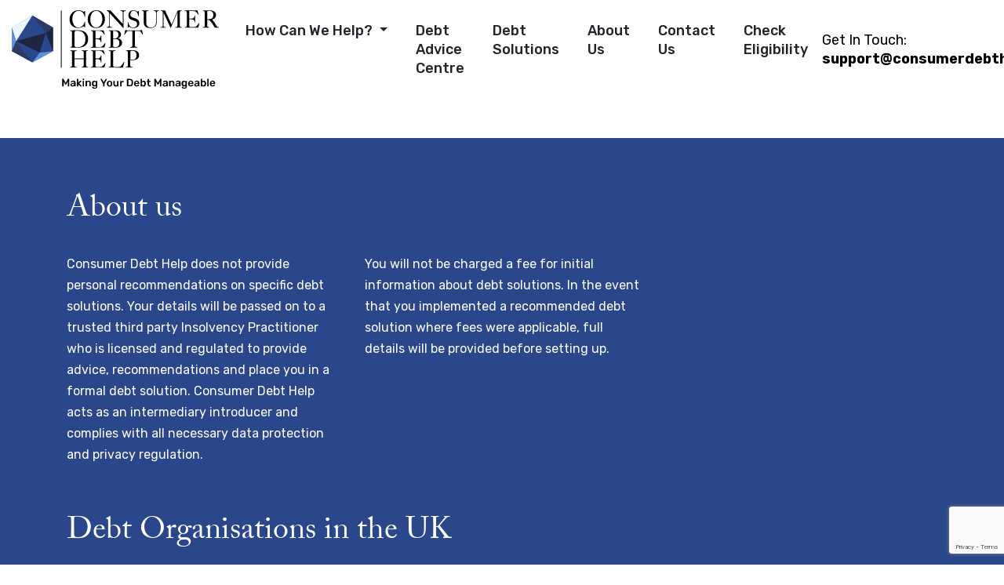

--- FILE ---
content_type: text/html; charset=UTF-8
request_url: https://consumerdebthelp.info/category/council-tax-arrears/
body_size: 6504
content:
<!DOCTYPE html>
<html lang="en">

<head>
    <meta charset="UTF-8">
    <meta name="viewport" content="width=device-width, initial-scale=1.0">
    <meta http-equiv="X-UA-Compatible" content="ie=edge">
<title>Council Tax Arrears Archives - Consumer Debt Help</title>
    <link rel="apple-touch-icon" sizes="180x180" href="/apple-touch-icon.png">
    <link rel="icon" type="image/png" sizes="32x32" href="/favicon-32x32.png">
    <link rel="icon" type="image/png" sizes="16x16" href="/favicon-16x16.png">
    <link rel="manifest" href="/site.webmanifest">
    <meta name="msapplication-TileColor" content="#2d89ef">
    <meta name="theme-color" content="#ffffff">

    <link rel="stylesheet" href="https://stackpath.bootstrapcdn.com/bootstrap/4.3.1/css/bootstrap.min.css"
        integrity="sha384-ggOyR0iXCbMQv3Xipma34MD+dH/1fQ784/j6cY/iJTQUOhcWr7x9JvoRxT2MZw1T" crossorigin="anonymous">

	<!-- GRECATPCHA  (CHANGE SITE KEY) -->
    <script src="https://www.google.com/recaptcha/api.js?render=6LeTf9IrAAAAAJtVd-qboe019rcJ9aI3iK2n9O4O" defer></script>


    <!-- FONTS -->
    <link rel="stylesheet" type="text/css" href="https://consumerdebthelp.info/wp-content/themes/leadgenera/style.css">
    <link rel="stylesheet" href="https://unpkg.com/aos@next/dist/aos.css" />
    <link rel="stylesheet" href="https://cdnjs.cloudflare.com/ajax/libs/slick-carousel/1.5.8/slick.min.css" />
    <link rel="stylesheet" href="https://cdnjs.cloudflare.com/ajax/libs/slick-carousel/1.5.8/slick-theme.min.css" />
    <script src="https://kit.fontawesome.com/149473bef1.js" crossorigin="anonymous"></script>
    <link rel="preconnect" href="https://fonts.gstatic.com">
    <link href="https://fonts.googleapis.com/css2?family=Libre+Caslon+Text&family=Rubik:ital,wght@0,300;0,400;0,500;0,600;0,700;0,900;1,400&display=swap" rel="stylesheet">

    <link rel="stylesheet" href="https://use.typekit.net/tem3fkr.css">
<style>
  @import url("https://use.typekit.net/tem3fkr.css");
</style>
    <!-- Facebook Pixel Code -->
    <script>
    !function(f,b,e,v,n,t,s)
    {if(f.fbq)return;n=f.fbq=function(){n.callMethod?
    n.callMethod.apply(n,arguments):n.queue.push(arguments)};
    if(!f._fbq)f._fbq=n;n.push=n;n.loaded=!0;n.version='2.0';
    n.queue=[];t=b.createElement(e);t.async=!0;
    t.src=v;s=b.getElementsByTagName(e)[0];
    s.parentNode.insertBefore(t,s)}(window, document,'script',
    'https://connect.facebook.net/en_US/fbevents.js');
    fbq('init', '1626456577539640');
    fbq('track', 'PageView');
    </script>
    <noscript><img height="1" width="1" style="display:none"
    src="https://www.facebook.com/tr?id=1626456577539640&ev=PageView&noscript=1"
    /></noscript>
    <!-- End Facebook Pixel Code -->

<!-- Global site tag (gtag.js) - Google Analytics -->
<script async src="https://www.googletagmanager.com/gtag/js?id=G-KTPSDQ3YX3"></script>
<script>
  window.dataLayer = window.dataLayer || [];
  function gtag(){dataLayer.push(arguments);}
  gtag('js', new Date());

  gtag('config', 'G-KTPSDQ3YX3');
</script>
	
<!-- Google Tag Manager -->
<script>(function(w,d,s,l,i){w[l]=w[l]||[];w[l].push({'gtm.start':
new Date().getTime(),event:'gtm.js'});var f=d.getElementsByTagName(s)[0],
j=d.createElement(s),dl=l!='dataLayer'?'&l='+l:'';j.async=true;j.src=
'https://www.googletagmanager.com/gtm.js?id='+i+dl;f.parentNode.insertBefore(j,f);
})(window,document,'script','dataLayer','GTM-PG3TL26');</script>
<!-- End Google Tag Manager -->

    <meta name='robots' content='index, follow, max-image-preview:large, max-snippet:-1, max-video-preview:-1' />

	<!-- This site is optimized with the Yoast SEO plugin v26.7 - https://yoast.com/wordpress/plugins/seo/ -->
	<link rel="canonical" href="https://consumerdebthelp.info/category/council-tax-arrears/" />
	<meta property="og:locale" content="en_GB" />
	<meta property="og:type" content="article" />
	<meta property="og:title" content="Council Tax Arrears Archives - Consumer Debt Help" />
	<meta property="og:url" content="https://consumerdebthelp.info/category/council-tax-arrears/" />
	<meta property="og:site_name" content="Consumer Debt Help" />
	<meta name="twitter:card" content="summary_large_image" />
	<script type="application/ld+json" class="yoast-schema-graph">{"@context":"https://schema.org","@graph":[{"@type":"CollectionPage","@id":"https://consumerdebthelp.info/category/council-tax-arrears/","url":"https://consumerdebthelp.info/category/council-tax-arrears/","name":"Council Tax Arrears Archives - Consumer Debt Help","isPartOf":{"@id":"https://consumerdebthelp.info/#website"},"primaryImageOfPage":{"@id":"https://consumerdebthelp.info/category/council-tax-arrears/#primaryimage"},"image":{"@id":"https://consumerdebthelp.info/category/council-tax-arrears/#primaryimage"},"thumbnailUrl":"https://consumerdebthelp.info/wp-content/uploads/2022/06/How-are-council-tax-bands-calculated.png","breadcrumb":{"@id":"https://consumerdebthelp.info/category/council-tax-arrears/#breadcrumb"},"inLanguage":"en-GB"},{"@type":"ImageObject","inLanguage":"en-GB","@id":"https://consumerdebthelp.info/category/council-tax-arrears/#primaryimage","url":"https://consumerdebthelp.info/wp-content/uploads/2022/06/How-are-council-tax-bands-calculated.png","contentUrl":"https://consumerdebthelp.info/wp-content/uploads/2022/06/How-are-council-tax-bands-calculated.png","width":1110,"height":440,"caption":"How-are-council-tax-bands-calculated"},{"@type":"BreadcrumbList","@id":"https://consumerdebthelp.info/category/council-tax-arrears/#breadcrumb","itemListElement":[{"@type":"ListItem","position":1,"name":"Home","item":"https://consumerdebthelp.info/"},{"@type":"ListItem","position":2,"name":"Council Tax Arrears"}]},{"@type":"WebSite","@id":"https://consumerdebthelp.info/#website","url":"https://consumerdebthelp.info/","name":"Consumer Debt Help","description":"Just another WordPress site","potentialAction":[{"@type":"SearchAction","target":{"@type":"EntryPoint","urlTemplate":"https://consumerdebthelp.info/?s={search_term_string}"},"query-input":{"@type":"PropertyValueSpecification","valueRequired":true,"valueName":"search_term_string"}}],"inLanguage":"en-GB"}]}</script>
	<!-- / Yoast SEO plugin. -->


<link rel="alternate" type="application/rss+xml" title="Consumer Debt Help &raquo; Council Tax Arrears Category Feed" href="https://consumerdebthelp.info/category/council-tax-arrears/feed/" />
<style id='wp-img-auto-sizes-contain-inline-css' type='text/css'>
img:is([sizes=auto i],[sizes^="auto," i]){contain-intrinsic-size:3000px 1500px}
/*# sourceURL=wp-img-auto-sizes-contain-inline-css */
</style>
<style id='wp-emoji-styles-inline-css' type='text/css'>

	img.wp-smiley, img.emoji {
		display: inline !important;
		border: none !important;
		box-shadow: none !important;
		height: 1em !important;
		width: 1em !important;
		margin: 0 0.07em !important;
		vertical-align: -0.1em !important;
		background: none !important;
		padding: 0 !important;
	}
/*# sourceURL=wp-emoji-styles-inline-css */
</style>
<style id='wp-block-library-inline-css' type='text/css'>
:root{--wp-block-synced-color:#7a00df;--wp-block-synced-color--rgb:122,0,223;--wp-bound-block-color:var(--wp-block-synced-color);--wp-editor-canvas-background:#ddd;--wp-admin-theme-color:#007cba;--wp-admin-theme-color--rgb:0,124,186;--wp-admin-theme-color-darker-10:#006ba1;--wp-admin-theme-color-darker-10--rgb:0,107,160.5;--wp-admin-theme-color-darker-20:#005a87;--wp-admin-theme-color-darker-20--rgb:0,90,135;--wp-admin-border-width-focus:2px}@media (min-resolution:192dpi){:root{--wp-admin-border-width-focus:1.5px}}.wp-element-button{cursor:pointer}:root .has-very-light-gray-background-color{background-color:#eee}:root .has-very-dark-gray-background-color{background-color:#313131}:root .has-very-light-gray-color{color:#eee}:root .has-very-dark-gray-color{color:#313131}:root .has-vivid-green-cyan-to-vivid-cyan-blue-gradient-background{background:linear-gradient(135deg,#00d084,#0693e3)}:root .has-purple-crush-gradient-background{background:linear-gradient(135deg,#34e2e4,#4721fb 50%,#ab1dfe)}:root .has-hazy-dawn-gradient-background{background:linear-gradient(135deg,#faaca8,#dad0ec)}:root .has-subdued-olive-gradient-background{background:linear-gradient(135deg,#fafae1,#67a671)}:root .has-atomic-cream-gradient-background{background:linear-gradient(135deg,#fdd79a,#004a59)}:root .has-nightshade-gradient-background{background:linear-gradient(135deg,#330968,#31cdcf)}:root .has-midnight-gradient-background{background:linear-gradient(135deg,#020381,#2874fc)}:root{--wp--preset--font-size--normal:16px;--wp--preset--font-size--huge:42px}.has-regular-font-size{font-size:1em}.has-larger-font-size{font-size:2.625em}.has-normal-font-size{font-size:var(--wp--preset--font-size--normal)}.has-huge-font-size{font-size:var(--wp--preset--font-size--huge)}.has-text-align-center{text-align:center}.has-text-align-left{text-align:left}.has-text-align-right{text-align:right}.has-fit-text{white-space:nowrap!important}#end-resizable-editor-section{display:none}.aligncenter{clear:both}.items-justified-left{justify-content:flex-start}.items-justified-center{justify-content:center}.items-justified-right{justify-content:flex-end}.items-justified-space-between{justify-content:space-between}.screen-reader-text{border:0;clip-path:inset(50%);height:1px;margin:-1px;overflow:hidden;padding:0;position:absolute;width:1px;word-wrap:normal!important}.screen-reader-text:focus{background-color:#ddd;clip-path:none;color:#444;display:block;font-size:1em;height:auto;left:5px;line-height:normal;padding:15px 23px 14px;text-decoration:none;top:5px;width:auto;z-index:100000}html :where(.has-border-color){border-style:solid}html :where([style*=border-top-color]){border-top-style:solid}html :where([style*=border-right-color]){border-right-style:solid}html :where([style*=border-bottom-color]){border-bottom-style:solid}html :where([style*=border-left-color]){border-left-style:solid}html :where([style*=border-width]){border-style:solid}html :where([style*=border-top-width]){border-top-style:solid}html :where([style*=border-right-width]){border-right-style:solid}html :where([style*=border-bottom-width]){border-bottom-style:solid}html :where([style*=border-left-width]){border-left-style:solid}html :where(img[class*=wp-image-]){height:auto;max-width:100%}:where(figure){margin:0 0 1em}html :where(.is-position-sticky){--wp-admin--admin-bar--position-offset:var(--wp-admin--admin-bar--height,0px)}@media screen and (max-width:600px){html :where(.is-position-sticky){--wp-admin--admin-bar--position-offset:0px}}

/*# sourceURL=wp-block-library-inline-css */
</style>
<style id='classic-theme-styles-inline-css' type='text/css'>
/*! This file is auto-generated */
.wp-block-button__link{color:#fff;background-color:#32373c;border-radius:9999px;box-shadow:none;text-decoration:none;padding:calc(.667em + 2px) calc(1.333em + 2px);font-size:1.125em}.wp-block-file__button{background:#32373c;color:#fff;text-decoration:none}
/*# sourceURL=/wp-includes/css/classic-themes.min.css */
</style>
<link rel="https://api.w.org/" href="https://consumerdebthelp.info/wp-json/" /><link rel="alternate" title="JSON" type="application/json" href="https://consumerdebthelp.info/wp-json/wp/v2/categories/9" /><link rel="EditURI" type="application/rsd+xml" title="RSD" href="https://consumerdebthelp.info/xmlrpc.php?rsd" />
<meta name="generator" content="WordPress 6.9" />
<style type="text/css">.recentcomments a{display:inline !important;padding:0 !important;margin:0 !important;}</style><link rel="icon" href="https://consumerdebthelp.info/wp-content/uploads/2021/02/Group-253.svg" sizes="32x32" />
<link rel="icon" href="https://consumerdebthelp.info/wp-content/uploads/2021/02/Group-253.svg" sizes="192x192" />
<link rel="apple-touch-icon" href="https://consumerdebthelp.info/wp-content/uploads/2021/02/Group-253.svg" />
<meta name="msapplication-TileImage" content="https://consumerdebthelp.info/wp-content/uploads/2021/02/Group-253.svg" />

    <style>
    html, body{
        margin: 0 !important;
        padding: 0 !important;
    }
    html {
        scroll-behavior: smooth;
    }

    </style>
</head>

<body class="archive category category-council-tax-arrears category-9 wp-theme-leadgenera">
	
	      <!--  Clickcease.com tracking-->
      <script type='text/javascript'>var script = document.createElement('script');
      script.async = true; script.type = 'text/javascript';
      var target = 'https://www.clickcease.com/monitor/stat.js';
      script.src = target;var elem = document.head;elem.appendChild(script);
      </script>
      <noscript>
      <a href='https://www.clickcease.com' rel='nofollow'><img src='https://monitor.clickcease.com/stats/stats.aspx' alt='ClickCease'/></a>
      </noscript>
      <!--  Clickcease.com tracking-->
	
	<!-- Google Tag Manager (noscript) -->
<noscript><iframe src="https://www.googletagmanager.com/ns.html?id=GTM-PG3TL26"
height="0" width="0" style="display:none;visibility:hidden"></iframe></noscript>
<!-- End Google Tag Manager (noscript) -->

<!-- NAV -->
<nav class="navbar navbar-expand-xl navbar-light fixed-top">
  <div class="container-fluid">
    <a class="navbar-brand" href="https://consumerdebthelp.info">
      <img class='logo' src="/wp-content/themes/leadgenera/img/Consumer%20Debt%20Help%20Logo.svg" alt="Logo">
    </a>
	  
	  <button class="navbar-toggler" type="button" data-toggle="collapse" data-target="#navbarSupportedContent" aria-controls="navbarSupportedContent" aria-expanded="false" aria-label="Toggle navigation">
			<span class="navbar-toggler-icon"></span>
	  </button>

	  <div class="collapse navbar-collapse" id="navbarSupportedContent">
		  <ul class="navbar-nav ml-auto">
<!-- 			  <li class="nav-item active">
				  <a class="nav-link" href="/">Home</a>
			  </li> -->
			  <li class="nav-item dropdown">
				  <a class="nav-link dropdown-toggle" href="#" id="navbarDropdown" role="button" data-toggle="dropdown" aria-haspopup="true" aria-expanded="false">
					  How Can We Help? 
				  </a>
				  <div class="dropdown-menu" aria-labelledby="navbarDropdown">
					  <a class="dropdown-item" href="https://consumerdebthelp.info/what-are-benefit-overpayments/">Benefit Overpayments</a>
					  <a class="dropdown-item" href="https://consumerdebthelp.info/hmrc-tax-and-debt/">HMRC Debt</a>
					  <a class="dropdown-item" href="https://consumerdebthelp.info/how-to-use-credit-cards-to-improve-credit-rating/">Credit Cards</a>
					  <a class="dropdown-item" href="https://consumerdebthelp.info/how-to-get-help-with-council-tax-arrears/">Council Tax Arrears</a>
					  <a class="dropdown-item" href="https://consumerdebthelp.info/how-to-get-help-with-loans-overdrafts/">Loans & Overdraft</a>
<!-- 					  <a class="dropdown-item" href="CHANGERME">Catalogue & Store Cards</a> -->
					  <a class="dropdown-item" href="https://consumerdebthelp.info/how-to-get-help-with-court-judgement-debt/">Court Judgements</a>
					  <a class="dropdown-item" href="https://consumerdebthelp.info/help-with-rent-arrears/">Rent Arrears</a>
					  <a class="dropdown-item" href="https://consumerdebthelp.info/what-is-a-payday-loan/">Payday Loans</a>
					  <a class="dropdown-item" href="https://consumerdebthelp.info/how-can-i-pay-off-buy-now-pay-later-debt/">Buy Now Pay Later Credit</a>
				  </div>
			  </li>
			  <li class="nav-item">
				  <a class="nav-link" href="/blog">Debt Advice Centre</a>
			  </li>
			  <li class="nav-item">
				  <a class="nav-link" href="https://consumerdebthelp.info/what-debt-solutions-are-available/">Debt Solutions</a>
			  </li>
			  <li class="nav-item">
				  <a class="nav-link" href="/about-consumer-debt-help/">About Us</a>
			  </li>
			  <li class="nav-item">
				  <a class="nav-link" href="/get-help-with-debt-today/">Contact Us</a>
			  </li>
			  <li class="nav-item">
				  <a class="nav-link" href="https://consumerdebthelp.info/">Check Eligibility</a>
			  </li>
		  </ul>
		  <div class="call" >
			  <a href='mailto:support@consumerdebthelp.info'>
				<div class="d-block d-md-none icon">
				  <i class="fas fa-envelope-open-text"></i>
				</div>
				<div class='d-none d-md-block'>
				  Get In Touch:</br>
				  <span><strong>support@consumerdebthelp.info</strong></span>
				</div>
			  </a>
			</div>
	  </div>
	  
	  


  </div>
</nav>

<div id="app">



 
 <footer>
     <div class="container">
         <div class="row">
			<div class="col-12">
                 <h2>About us</h2>
             </div>
            <div class="col-lg-4">
                <p>Consumer Debt Help does not provide personal recommendations on specific debt solutions. Your details will be passed on to a trusted third party Insolvency Practitioner who is licensed and regulated to provide advice, recommendations and place you in a formal debt solution. Consumer Debt Help acts as an intermediary introducer and complies with all necessary data protection and privacy regulation.</p>
            </div>
            <div class="col-lg-4">
                <p>You will not be charged a fee for initial information about debt solutions.  In the event that you implemented a recommended debt solution where fees were applicable, full details will be provided before setting up. </p>
            </div>
            <div class="col-12 mt-5">
                <h2 class="bottom">Debt Organisations in the UK</h2>
            </div>
            <div class="col-md-4 bots text-center">
                <img src="/wp-content/uploads/2021/11/money-helper-logo.png" alt="Money Helper Logo">
                <p><strong>Money Helper</strong></p>
                <p>The Money Helper is an impartial service set up by the Government. They provide free debt counselling, debt adjustment and credit information services.</p>
            </div>
            <div class="col-md-4 bots text-center">
                <img src="/wp-content/themes/leadgenera/img/1200px-Insolvency.svg@2x.png" alt="The Insolvency Service">
                <p><strong>The Insolvency Service</strong></p>
                <p>The Insolvency Service is a Government agency that provides services to those affected by financial distress or failure; See Guidance Publications.</p>
            </div>
            <div class="col-md-4 bots text-center">
                <img src="/wp-content/themes/leadgenera/img/Step-Change-logo-Black@2x.png" alt="Step Change">
                <p><strong>Step Change</strong></p>
                <p>StepChange Debt Charity, formerly the Consumer Credit Counselling Service (CCCS), is the trading name of the Foundation for Credit Counselling, and is a debt charity operating across the United Kingdom. The organisation offers free debt advice and money management.</p>
            </div>                    
             <div class="col-12 date text-center">
                 <a href ="/terms-and-conditions/" target ="_blank" >Terms And Conditions</a> | <a href ="/privacy-policy/">Privacy Policy</a> | © Copyright 2026 
             </div>
         </div>
     </div>
 </footer>
 
 
<script
  src="https://code.jquery.com/jquery-3.4.1.min.js"
  integrity="sha256-CSXorXvZcTkaix6Yvo6HppcZGetbYMGWSFlBw8HfCJo="
  crossorigin="anonymous"
>
</script>
 <script src="https://cdnjs.cloudflare.com/ajax/libs/popper.js/1.14.7/umd/popper.min.js"
     integrity="sha384-UO2eT0CpHqdSJQ6hJty5KVphtPhzWj9WO1clHTMGa3JDZwrnQq4sF86dIHNDz0W1" crossorigin="anonymous">
 </script>
 <script src="https://stackpath.bootstrapcdn.com/bootstrap/4.3.1/js/bootstrap.min.js"
     integrity="sha384-JjSmVgyd0p3pXB1rRibZUAYoIIy6OrQ6VrjIEaFf/nJGzIxFDsf4x0xIM+B07jRM" crossorigin="anonymous">
 </script>
 <script src="https://unpkg.com/aos@next/dist/aos.js"></script>
 <script type="text/javascript" src="https://cdnjs.cloudflare.com/ajax/libs/slick-carousel/1.5.8/slick.min.js"></script>
 <script>
AOS.init();
 </script>

 </div> <!-- #APP -->


 <script>
    //NAV SCROLL
    $(function () {
        $(document).scroll(function () {
            var $nav = $("nav");
            $nav.toggleClass('scrolled', $(this).scrollTop() > $nav.height());
        });
    });
</script>


 </body>

 </html>

--- FILE ---
content_type: text/html; charset=utf-8
request_url: https://www.google.com/recaptcha/api2/anchor?ar=1&k=6LeTf9IrAAAAAJtVd-qboe019rcJ9aI3iK2n9O4O&co=aHR0cHM6Ly9jb25zdW1lcmRlYnRoZWxwLmluZm86NDQz&hl=en&v=PoyoqOPhxBO7pBk68S4YbpHZ&size=invisible&anchor-ms=20000&execute-ms=30000&cb=6d5qy7sxu4jh
body_size: 48655
content:
<!DOCTYPE HTML><html dir="ltr" lang="en"><head><meta http-equiv="Content-Type" content="text/html; charset=UTF-8">
<meta http-equiv="X-UA-Compatible" content="IE=edge">
<title>reCAPTCHA</title>
<style type="text/css">
/* cyrillic-ext */
@font-face {
  font-family: 'Roboto';
  font-style: normal;
  font-weight: 400;
  font-stretch: 100%;
  src: url(//fonts.gstatic.com/s/roboto/v48/KFO7CnqEu92Fr1ME7kSn66aGLdTylUAMa3GUBHMdazTgWw.woff2) format('woff2');
  unicode-range: U+0460-052F, U+1C80-1C8A, U+20B4, U+2DE0-2DFF, U+A640-A69F, U+FE2E-FE2F;
}
/* cyrillic */
@font-face {
  font-family: 'Roboto';
  font-style: normal;
  font-weight: 400;
  font-stretch: 100%;
  src: url(//fonts.gstatic.com/s/roboto/v48/KFO7CnqEu92Fr1ME7kSn66aGLdTylUAMa3iUBHMdazTgWw.woff2) format('woff2');
  unicode-range: U+0301, U+0400-045F, U+0490-0491, U+04B0-04B1, U+2116;
}
/* greek-ext */
@font-face {
  font-family: 'Roboto';
  font-style: normal;
  font-weight: 400;
  font-stretch: 100%;
  src: url(//fonts.gstatic.com/s/roboto/v48/KFO7CnqEu92Fr1ME7kSn66aGLdTylUAMa3CUBHMdazTgWw.woff2) format('woff2');
  unicode-range: U+1F00-1FFF;
}
/* greek */
@font-face {
  font-family: 'Roboto';
  font-style: normal;
  font-weight: 400;
  font-stretch: 100%;
  src: url(//fonts.gstatic.com/s/roboto/v48/KFO7CnqEu92Fr1ME7kSn66aGLdTylUAMa3-UBHMdazTgWw.woff2) format('woff2');
  unicode-range: U+0370-0377, U+037A-037F, U+0384-038A, U+038C, U+038E-03A1, U+03A3-03FF;
}
/* math */
@font-face {
  font-family: 'Roboto';
  font-style: normal;
  font-weight: 400;
  font-stretch: 100%;
  src: url(//fonts.gstatic.com/s/roboto/v48/KFO7CnqEu92Fr1ME7kSn66aGLdTylUAMawCUBHMdazTgWw.woff2) format('woff2');
  unicode-range: U+0302-0303, U+0305, U+0307-0308, U+0310, U+0312, U+0315, U+031A, U+0326-0327, U+032C, U+032F-0330, U+0332-0333, U+0338, U+033A, U+0346, U+034D, U+0391-03A1, U+03A3-03A9, U+03B1-03C9, U+03D1, U+03D5-03D6, U+03F0-03F1, U+03F4-03F5, U+2016-2017, U+2034-2038, U+203C, U+2040, U+2043, U+2047, U+2050, U+2057, U+205F, U+2070-2071, U+2074-208E, U+2090-209C, U+20D0-20DC, U+20E1, U+20E5-20EF, U+2100-2112, U+2114-2115, U+2117-2121, U+2123-214F, U+2190, U+2192, U+2194-21AE, U+21B0-21E5, U+21F1-21F2, U+21F4-2211, U+2213-2214, U+2216-22FF, U+2308-230B, U+2310, U+2319, U+231C-2321, U+2336-237A, U+237C, U+2395, U+239B-23B7, U+23D0, U+23DC-23E1, U+2474-2475, U+25AF, U+25B3, U+25B7, U+25BD, U+25C1, U+25CA, U+25CC, U+25FB, U+266D-266F, U+27C0-27FF, U+2900-2AFF, U+2B0E-2B11, U+2B30-2B4C, U+2BFE, U+3030, U+FF5B, U+FF5D, U+1D400-1D7FF, U+1EE00-1EEFF;
}
/* symbols */
@font-face {
  font-family: 'Roboto';
  font-style: normal;
  font-weight: 400;
  font-stretch: 100%;
  src: url(//fonts.gstatic.com/s/roboto/v48/KFO7CnqEu92Fr1ME7kSn66aGLdTylUAMaxKUBHMdazTgWw.woff2) format('woff2');
  unicode-range: U+0001-000C, U+000E-001F, U+007F-009F, U+20DD-20E0, U+20E2-20E4, U+2150-218F, U+2190, U+2192, U+2194-2199, U+21AF, U+21E6-21F0, U+21F3, U+2218-2219, U+2299, U+22C4-22C6, U+2300-243F, U+2440-244A, U+2460-24FF, U+25A0-27BF, U+2800-28FF, U+2921-2922, U+2981, U+29BF, U+29EB, U+2B00-2BFF, U+4DC0-4DFF, U+FFF9-FFFB, U+10140-1018E, U+10190-1019C, U+101A0, U+101D0-101FD, U+102E0-102FB, U+10E60-10E7E, U+1D2C0-1D2D3, U+1D2E0-1D37F, U+1F000-1F0FF, U+1F100-1F1AD, U+1F1E6-1F1FF, U+1F30D-1F30F, U+1F315, U+1F31C, U+1F31E, U+1F320-1F32C, U+1F336, U+1F378, U+1F37D, U+1F382, U+1F393-1F39F, U+1F3A7-1F3A8, U+1F3AC-1F3AF, U+1F3C2, U+1F3C4-1F3C6, U+1F3CA-1F3CE, U+1F3D4-1F3E0, U+1F3ED, U+1F3F1-1F3F3, U+1F3F5-1F3F7, U+1F408, U+1F415, U+1F41F, U+1F426, U+1F43F, U+1F441-1F442, U+1F444, U+1F446-1F449, U+1F44C-1F44E, U+1F453, U+1F46A, U+1F47D, U+1F4A3, U+1F4B0, U+1F4B3, U+1F4B9, U+1F4BB, U+1F4BF, U+1F4C8-1F4CB, U+1F4D6, U+1F4DA, U+1F4DF, U+1F4E3-1F4E6, U+1F4EA-1F4ED, U+1F4F7, U+1F4F9-1F4FB, U+1F4FD-1F4FE, U+1F503, U+1F507-1F50B, U+1F50D, U+1F512-1F513, U+1F53E-1F54A, U+1F54F-1F5FA, U+1F610, U+1F650-1F67F, U+1F687, U+1F68D, U+1F691, U+1F694, U+1F698, U+1F6AD, U+1F6B2, U+1F6B9-1F6BA, U+1F6BC, U+1F6C6-1F6CF, U+1F6D3-1F6D7, U+1F6E0-1F6EA, U+1F6F0-1F6F3, U+1F6F7-1F6FC, U+1F700-1F7FF, U+1F800-1F80B, U+1F810-1F847, U+1F850-1F859, U+1F860-1F887, U+1F890-1F8AD, U+1F8B0-1F8BB, U+1F8C0-1F8C1, U+1F900-1F90B, U+1F93B, U+1F946, U+1F984, U+1F996, U+1F9E9, U+1FA00-1FA6F, U+1FA70-1FA7C, U+1FA80-1FA89, U+1FA8F-1FAC6, U+1FACE-1FADC, U+1FADF-1FAE9, U+1FAF0-1FAF8, U+1FB00-1FBFF;
}
/* vietnamese */
@font-face {
  font-family: 'Roboto';
  font-style: normal;
  font-weight: 400;
  font-stretch: 100%;
  src: url(//fonts.gstatic.com/s/roboto/v48/KFO7CnqEu92Fr1ME7kSn66aGLdTylUAMa3OUBHMdazTgWw.woff2) format('woff2');
  unicode-range: U+0102-0103, U+0110-0111, U+0128-0129, U+0168-0169, U+01A0-01A1, U+01AF-01B0, U+0300-0301, U+0303-0304, U+0308-0309, U+0323, U+0329, U+1EA0-1EF9, U+20AB;
}
/* latin-ext */
@font-face {
  font-family: 'Roboto';
  font-style: normal;
  font-weight: 400;
  font-stretch: 100%;
  src: url(//fonts.gstatic.com/s/roboto/v48/KFO7CnqEu92Fr1ME7kSn66aGLdTylUAMa3KUBHMdazTgWw.woff2) format('woff2');
  unicode-range: U+0100-02BA, U+02BD-02C5, U+02C7-02CC, U+02CE-02D7, U+02DD-02FF, U+0304, U+0308, U+0329, U+1D00-1DBF, U+1E00-1E9F, U+1EF2-1EFF, U+2020, U+20A0-20AB, U+20AD-20C0, U+2113, U+2C60-2C7F, U+A720-A7FF;
}
/* latin */
@font-face {
  font-family: 'Roboto';
  font-style: normal;
  font-weight: 400;
  font-stretch: 100%;
  src: url(//fonts.gstatic.com/s/roboto/v48/KFO7CnqEu92Fr1ME7kSn66aGLdTylUAMa3yUBHMdazQ.woff2) format('woff2');
  unicode-range: U+0000-00FF, U+0131, U+0152-0153, U+02BB-02BC, U+02C6, U+02DA, U+02DC, U+0304, U+0308, U+0329, U+2000-206F, U+20AC, U+2122, U+2191, U+2193, U+2212, U+2215, U+FEFF, U+FFFD;
}
/* cyrillic-ext */
@font-face {
  font-family: 'Roboto';
  font-style: normal;
  font-weight: 500;
  font-stretch: 100%;
  src: url(//fonts.gstatic.com/s/roboto/v48/KFO7CnqEu92Fr1ME7kSn66aGLdTylUAMa3GUBHMdazTgWw.woff2) format('woff2');
  unicode-range: U+0460-052F, U+1C80-1C8A, U+20B4, U+2DE0-2DFF, U+A640-A69F, U+FE2E-FE2F;
}
/* cyrillic */
@font-face {
  font-family: 'Roboto';
  font-style: normal;
  font-weight: 500;
  font-stretch: 100%;
  src: url(//fonts.gstatic.com/s/roboto/v48/KFO7CnqEu92Fr1ME7kSn66aGLdTylUAMa3iUBHMdazTgWw.woff2) format('woff2');
  unicode-range: U+0301, U+0400-045F, U+0490-0491, U+04B0-04B1, U+2116;
}
/* greek-ext */
@font-face {
  font-family: 'Roboto';
  font-style: normal;
  font-weight: 500;
  font-stretch: 100%;
  src: url(//fonts.gstatic.com/s/roboto/v48/KFO7CnqEu92Fr1ME7kSn66aGLdTylUAMa3CUBHMdazTgWw.woff2) format('woff2');
  unicode-range: U+1F00-1FFF;
}
/* greek */
@font-face {
  font-family: 'Roboto';
  font-style: normal;
  font-weight: 500;
  font-stretch: 100%;
  src: url(//fonts.gstatic.com/s/roboto/v48/KFO7CnqEu92Fr1ME7kSn66aGLdTylUAMa3-UBHMdazTgWw.woff2) format('woff2');
  unicode-range: U+0370-0377, U+037A-037F, U+0384-038A, U+038C, U+038E-03A1, U+03A3-03FF;
}
/* math */
@font-face {
  font-family: 'Roboto';
  font-style: normal;
  font-weight: 500;
  font-stretch: 100%;
  src: url(//fonts.gstatic.com/s/roboto/v48/KFO7CnqEu92Fr1ME7kSn66aGLdTylUAMawCUBHMdazTgWw.woff2) format('woff2');
  unicode-range: U+0302-0303, U+0305, U+0307-0308, U+0310, U+0312, U+0315, U+031A, U+0326-0327, U+032C, U+032F-0330, U+0332-0333, U+0338, U+033A, U+0346, U+034D, U+0391-03A1, U+03A3-03A9, U+03B1-03C9, U+03D1, U+03D5-03D6, U+03F0-03F1, U+03F4-03F5, U+2016-2017, U+2034-2038, U+203C, U+2040, U+2043, U+2047, U+2050, U+2057, U+205F, U+2070-2071, U+2074-208E, U+2090-209C, U+20D0-20DC, U+20E1, U+20E5-20EF, U+2100-2112, U+2114-2115, U+2117-2121, U+2123-214F, U+2190, U+2192, U+2194-21AE, U+21B0-21E5, U+21F1-21F2, U+21F4-2211, U+2213-2214, U+2216-22FF, U+2308-230B, U+2310, U+2319, U+231C-2321, U+2336-237A, U+237C, U+2395, U+239B-23B7, U+23D0, U+23DC-23E1, U+2474-2475, U+25AF, U+25B3, U+25B7, U+25BD, U+25C1, U+25CA, U+25CC, U+25FB, U+266D-266F, U+27C0-27FF, U+2900-2AFF, U+2B0E-2B11, U+2B30-2B4C, U+2BFE, U+3030, U+FF5B, U+FF5D, U+1D400-1D7FF, U+1EE00-1EEFF;
}
/* symbols */
@font-face {
  font-family: 'Roboto';
  font-style: normal;
  font-weight: 500;
  font-stretch: 100%;
  src: url(//fonts.gstatic.com/s/roboto/v48/KFO7CnqEu92Fr1ME7kSn66aGLdTylUAMaxKUBHMdazTgWw.woff2) format('woff2');
  unicode-range: U+0001-000C, U+000E-001F, U+007F-009F, U+20DD-20E0, U+20E2-20E4, U+2150-218F, U+2190, U+2192, U+2194-2199, U+21AF, U+21E6-21F0, U+21F3, U+2218-2219, U+2299, U+22C4-22C6, U+2300-243F, U+2440-244A, U+2460-24FF, U+25A0-27BF, U+2800-28FF, U+2921-2922, U+2981, U+29BF, U+29EB, U+2B00-2BFF, U+4DC0-4DFF, U+FFF9-FFFB, U+10140-1018E, U+10190-1019C, U+101A0, U+101D0-101FD, U+102E0-102FB, U+10E60-10E7E, U+1D2C0-1D2D3, U+1D2E0-1D37F, U+1F000-1F0FF, U+1F100-1F1AD, U+1F1E6-1F1FF, U+1F30D-1F30F, U+1F315, U+1F31C, U+1F31E, U+1F320-1F32C, U+1F336, U+1F378, U+1F37D, U+1F382, U+1F393-1F39F, U+1F3A7-1F3A8, U+1F3AC-1F3AF, U+1F3C2, U+1F3C4-1F3C6, U+1F3CA-1F3CE, U+1F3D4-1F3E0, U+1F3ED, U+1F3F1-1F3F3, U+1F3F5-1F3F7, U+1F408, U+1F415, U+1F41F, U+1F426, U+1F43F, U+1F441-1F442, U+1F444, U+1F446-1F449, U+1F44C-1F44E, U+1F453, U+1F46A, U+1F47D, U+1F4A3, U+1F4B0, U+1F4B3, U+1F4B9, U+1F4BB, U+1F4BF, U+1F4C8-1F4CB, U+1F4D6, U+1F4DA, U+1F4DF, U+1F4E3-1F4E6, U+1F4EA-1F4ED, U+1F4F7, U+1F4F9-1F4FB, U+1F4FD-1F4FE, U+1F503, U+1F507-1F50B, U+1F50D, U+1F512-1F513, U+1F53E-1F54A, U+1F54F-1F5FA, U+1F610, U+1F650-1F67F, U+1F687, U+1F68D, U+1F691, U+1F694, U+1F698, U+1F6AD, U+1F6B2, U+1F6B9-1F6BA, U+1F6BC, U+1F6C6-1F6CF, U+1F6D3-1F6D7, U+1F6E0-1F6EA, U+1F6F0-1F6F3, U+1F6F7-1F6FC, U+1F700-1F7FF, U+1F800-1F80B, U+1F810-1F847, U+1F850-1F859, U+1F860-1F887, U+1F890-1F8AD, U+1F8B0-1F8BB, U+1F8C0-1F8C1, U+1F900-1F90B, U+1F93B, U+1F946, U+1F984, U+1F996, U+1F9E9, U+1FA00-1FA6F, U+1FA70-1FA7C, U+1FA80-1FA89, U+1FA8F-1FAC6, U+1FACE-1FADC, U+1FADF-1FAE9, U+1FAF0-1FAF8, U+1FB00-1FBFF;
}
/* vietnamese */
@font-face {
  font-family: 'Roboto';
  font-style: normal;
  font-weight: 500;
  font-stretch: 100%;
  src: url(//fonts.gstatic.com/s/roboto/v48/KFO7CnqEu92Fr1ME7kSn66aGLdTylUAMa3OUBHMdazTgWw.woff2) format('woff2');
  unicode-range: U+0102-0103, U+0110-0111, U+0128-0129, U+0168-0169, U+01A0-01A1, U+01AF-01B0, U+0300-0301, U+0303-0304, U+0308-0309, U+0323, U+0329, U+1EA0-1EF9, U+20AB;
}
/* latin-ext */
@font-face {
  font-family: 'Roboto';
  font-style: normal;
  font-weight: 500;
  font-stretch: 100%;
  src: url(//fonts.gstatic.com/s/roboto/v48/KFO7CnqEu92Fr1ME7kSn66aGLdTylUAMa3KUBHMdazTgWw.woff2) format('woff2');
  unicode-range: U+0100-02BA, U+02BD-02C5, U+02C7-02CC, U+02CE-02D7, U+02DD-02FF, U+0304, U+0308, U+0329, U+1D00-1DBF, U+1E00-1E9F, U+1EF2-1EFF, U+2020, U+20A0-20AB, U+20AD-20C0, U+2113, U+2C60-2C7F, U+A720-A7FF;
}
/* latin */
@font-face {
  font-family: 'Roboto';
  font-style: normal;
  font-weight: 500;
  font-stretch: 100%;
  src: url(//fonts.gstatic.com/s/roboto/v48/KFO7CnqEu92Fr1ME7kSn66aGLdTylUAMa3yUBHMdazQ.woff2) format('woff2');
  unicode-range: U+0000-00FF, U+0131, U+0152-0153, U+02BB-02BC, U+02C6, U+02DA, U+02DC, U+0304, U+0308, U+0329, U+2000-206F, U+20AC, U+2122, U+2191, U+2193, U+2212, U+2215, U+FEFF, U+FFFD;
}
/* cyrillic-ext */
@font-face {
  font-family: 'Roboto';
  font-style: normal;
  font-weight: 900;
  font-stretch: 100%;
  src: url(//fonts.gstatic.com/s/roboto/v48/KFO7CnqEu92Fr1ME7kSn66aGLdTylUAMa3GUBHMdazTgWw.woff2) format('woff2');
  unicode-range: U+0460-052F, U+1C80-1C8A, U+20B4, U+2DE0-2DFF, U+A640-A69F, U+FE2E-FE2F;
}
/* cyrillic */
@font-face {
  font-family: 'Roboto';
  font-style: normal;
  font-weight: 900;
  font-stretch: 100%;
  src: url(//fonts.gstatic.com/s/roboto/v48/KFO7CnqEu92Fr1ME7kSn66aGLdTylUAMa3iUBHMdazTgWw.woff2) format('woff2');
  unicode-range: U+0301, U+0400-045F, U+0490-0491, U+04B0-04B1, U+2116;
}
/* greek-ext */
@font-face {
  font-family: 'Roboto';
  font-style: normal;
  font-weight: 900;
  font-stretch: 100%;
  src: url(//fonts.gstatic.com/s/roboto/v48/KFO7CnqEu92Fr1ME7kSn66aGLdTylUAMa3CUBHMdazTgWw.woff2) format('woff2');
  unicode-range: U+1F00-1FFF;
}
/* greek */
@font-face {
  font-family: 'Roboto';
  font-style: normal;
  font-weight: 900;
  font-stretch: 100%;
  src: url(//fonts.gstatic.com/s/roboto/v48/KFO7CnqEu92Fr1ME7kSn66aGLdTylUAMa3-UBHMdazTgWw.woff2) format('woff2');
  unicode-range: U+0370-0377, U+037A-037F, U+0384-038A, U+038C, U+038E-03A1, U+03A3-03FF;
}
/* math */
@font-face {
  font-family: 'Roboto';
  font-style: normal;
  font-weight: 900;
  font-stretch: 100%;
  src: url(//fonts.gstatic.com/s/roboto/v48/KFO7CnqEu92Fr1ME7kSn66aGLdTylUAMawCUBHMdazTgWw.woff2) format('woff2');
  unicode-range: U+0302-0303, U+0305, U+0307-0308, U+0310, U+0312, U+0315, U+031A, U+0326-0327, U+032C, U+032F-0330, U+0332-0333, U+0338, U+033A, U+0346, U+034D, U+0391-03A1, U+03A3-03A9, U+03B1-03C9, U+03D1, U+03D5-03D6, U+03F0-03F1, U+03F4-03F5, U+2016-2017, U+2034-2038, U+203C, U+2040, U+2043, U+2047, U+2050, U+2057, U+205F, U+2070-2071, U+2074-208E, U+2090-209C, U+20D0-20DC, U+20E1, U+20E5-20EF, U+2100-2112, U+2114-2115, U+2117-2121, U+2123-214F, U+2190, U+2192, U+2194-21AE, U+21B0-21E5, U+21F1-21F2, U+21F4-2211, U+2213-2214, U+2216-22FF, U+2308-230B, U+2310, U+2319, U+231C-2321, U+2336-237A, U+237C, U+2395, U+239B-23B7, U+23D0, U+23DC-23E1, U+2474-2475, U+25AF, U+25B3, U+25B7, U+25BD, U+25C1, U+25CA, U+25CC, U+25FB, U+266D-266F, U+27C0-27FF, U+2900-2AFF, U+2B0E-2B11, U+2B30-2B4C, U+2BFE, U+3030, U+FF5B, U+FF5D, U+1D400-1D7FF, U+1EE00-1EEFF;
}
/* symbols */
@font-face {
  font-family: 'Roboto';
  font-style: normal;
  font-weight: 900;
  font-stretch: 100%;
  src: url(//fonts.gstatic.com/s/roboto/v48/KFO7CnqEu92Fr1ME7kSn66aGLdTylUAMaxKUBHMdazTgWw.woff2) format('woff2');
  unicode-range: U+0001-000C, U+000E-001F, U+007F-009F, U+20DD-20E0, U+20E2-20E4, U+2150-218F, U+2190, U+2192, U+2194-2199, U+21AF, U+21E6-21F0, U+21F3, U+2218-2219, U+2299, U+22C4-22C6, U+2300-243F, U+2440-244A, U+2460-24FF, U+25A0-27BF, U+2800-28FF, U+2921-2922, U+2981, U+29BF, U+29EB, U+2B00-2BFF, U+4DC0-4DFF, U+FFF9-FFFB, U+10140-1018E, U+10190-1019C, U+101A0, U+101D0-101FD, U+102E0-102FB, U+10E60-10E7E, U+1D2C0-1D2D3, U+1D2E0-1D37F, U+1F000-1F0FF, U+1F100-1F1AD, U+1F1E6-1F1FF, U+1F30D-1F30F, U+1F315, U+1F31C, U+1F31E, U+1F320-1F32C, U+1F336, U+1F378, U+1F37D, U+1F382, U+1F393-1F39F, U+1F3A7-1F3A8, U+1F3AC-1F3AF, U+1F3C2, U+1F3C4-1F3C6, U+1F3CA-1F3CE, U+1F3D4-1F3E0, U+1F3ED, U+1F3F1-1F3F3, U+1F3F5-1F3F7, U+1F408, U+1F415, U+1F41F, U+1F426, U+1F43F, U+1F441-1F442, U+1F444, U+1F446-1F449, U+1F44C-1F44E, U+1F453, U+1F46A, U+1F47D, U+1F4A3, U+1F4B0, U+1F4B3, U+1F4B9, U+1F4BB, U+1F4BF, U+1F4C8-1F4CB, U+1F4D6, U+1F4DA, U+1F4DF, U+1F4E3-1F4E6, U+1F4EA-1F4ED, U+1F4F7, U+1F4F9-1F4FB, U+1F4FD-1F4FE, U+1F503, U+1F507-1F50B, U+1F50D, U+1F512-1F513, U+1F53E-1F54A, U+1F54F-1F5FA, U+1F610, U+1F650-1F67F, U+1F687, U+1F68D, U+1F691, U+1F694, U+1F698, U+1F6AD, U+1F6B2, U+1F6B9-1F6BA, U+1F6BC, U+1F6C6-1F6CF, U+1F6D3-1F6D7, U+1F6E0-1F6EA, U+1F6F0-1F6F3, U+1F6F7-1F6FC, U+1F700-1F7FF, U+1F800-1F80B, U+1F810-1F847, U+1F850-1F859, U+1F860-1F887, U+1F890-1F8AD, U+1F8B0-1F8BB, U+1F8C0-1F8C1, U+1F900-1F90B, U+1F93B, U+1F946, U+1F984, U+1F996, U+1F9E9, U+1FA00-1FA6F, U+1FA70-1FA7C, U+1FA80-1FA89, U+1FA8F-1FAC6, U+1FACE-1FADC, U+1FADF-1FAE9, U+1FAF0-1FAF8, U+1FB00-1FBFF;
}
/* vietnamese */
@font-face {
  font-family: 'Roboto';
  font-style: normal;
  font-weight: 900;
  font-stretch: 100%;
  src: url(//fonts.gstatic.com/s/roboto/v48/KFO7CnqEu92Fr1ME7kSn66aGLdTylUAMa3OUBHMdazTgWw.woff2) format('woff2');
  unicode-range: U+0102-0103, U+0110-0111, U+0128-0129, U+0168-0169, U+01A0-01A1, U+01AF-01B0, U+0300-0301, U+0303-0304, U+0308-0309, U+0323, U+0329, U+1EA0-1EF9, U+20AB;
}
/* latin-ext */
@font-face {
  font-family: 'Roboto';
  font-style: normal;
  font-weight: 900;
  font-stretch: 100%;
  src: url(//fonts.gstatic.com/s/roboto/v48/KFO7CnqEu92Fr1ME7kSn66aGLdTylUAMa3KUBHMdazTgWw.woff2) format('woff2');
  unicode-range: U+0100-02BA, U+02BD-02C5, U+02C7-02CC, U+02CE-02D7, U+02DD-02FF, U+0304, U+0308, U+0329, U+1D00-1DBF, U+1E00-1E9F, U+1EF2-1EFF, U+2020, U+20A0-20AB, U+20AD-20C0, U+2113, U+2C60-2C7F, U+A720-A7FF;
}
/* latin */
@font-face {
  font-family: 'Roboto';
  font-style: normal;
  font-weight: 900;
  font-stretch: 100%;
  src: url(//fonts.gstatic.com/s/roboto/v48/KFO7CnqEu92Fr1ME7kSn66aGLdTylUAMa3yUBHMdazQ.woff2) format('woff2');
  unicode-range: U+0000-00FF, U+0131, U+0152-0153, U+02BB-02BC, U+02C6, U+02DA, U+02DC, U+0304, U+0308, U+0329, U+2000-206F, U+20AC, U+2122, U+2191, U+2193, U+2212, U+2215, U+FEFF, U+FFFD;
}

</style>
<link rel="stylesheet" type="text/css" href="https://www.gstatic.com/recaptcha/releases/PoyoqOPhxBO7pBk68S4YbpHZ/styles__ltr.css">
<script nonce="5jBCIB9Rf4EoTuIs7cBA8A" type="text/javascript">window['__recaptcha_api'] = 'https://www.google.com/recaptcha/api2/';</script>
<script type="text/javascript" src="https://www.gstatic.com/recaptcha/releases/PoyoqOPhxBO7pBk68S4YbpHZ/recaptcha__en.js" nonce="5jBCIB9Rf4EoTuIs7cBA8A">
      
    </script></head>
<body><div id="rc-anchor-alert" class="rc-anchor-alert"></div>
<input type="hidden" id="recaptcha-token" value="[base64]">
<script type="text/javascript" nonce="5jBCIB9Rf4EoTuIs7cBA8A">
      recaptcha.anchor.Main.init("[\x22ainput\x22,[\x22bgdata\x22,\x22\x22,\[base64]/[base64]/[base64]/bmV3IHJbeF0oY1swXSk6RT09Mj9uZXcgclt4XShjWzBdLGNbMV0pOkU9PTM/bmV3IHJbeF0oY1swXSxjWzFdLGNbMl0pOkU9PTQ/[base64]/[base64]/[base64]/[base64]/[base64]/[base64]/[base64]/[base64]\x22,\[base64]\\u003d\x22,\x22JMKcWhbDh8OEwoNTw681EsOZEgzDghPCsRoyw60Fw4TDu8Kcw7DCsWIREFpuUMOAMMO/K8Ohw6TDhSlFwpvCmMO/fyUjdcODUMOYwpbDncOoLBfDmsKyw4Qww6QEWyjDiMKOfQ/CnUZQw47CjMKEbcKpwqHCp18Qw7rDpcKGCsOgFsOYwpANKnnCkzEfd0h9wp7CrSQnGsKAw4LCjijDkMOXwqQkDw3CjXHCm8O3wp5KElR8wpkgQV3CjA/CvsOaQzsQwoLDiggtSl8YeXEGWxzDlgV9w5ENw7RdIcK/w6xofMO8TMK9woRcw5A3cztcw7zDvnlKw5V5JMODw4UywqTDnU7CsxMUZ8O+w6NmwqJBYMK5wr/Dmw3DpxTDg8K2w5vDrXZCUyhMwqTDuQc7w77CnwnCimvChFMtwpxkZcKCw7ohwoNUw7QqAsKpw6nCsMKOw4h5bF7DksOCGzMMDMKvScOsISvDtsOzFMKNFiBBf8KOSV/[base64]/[base64]/DtsOZBMOJw41Ow4PDjihxOQXDmivCvBlswrDDjw86HzrDmMKOThxzw6hJR8K8MGvCvh9ON8OPw7Nrw5bDtcKkQg/[base64]/[base64]/Dgm9dDjvCkUhQNMKTIDd1wpDCr8KHKV/[base64]/A8Orw4rDmGccO8OlwoXCvsOoR0d3w5LDqsKPwoBGdsOpw4jCnjo8RSDDoVLDhcObw5Fiw4TDi8OEwozDlhnDsE7CqAbDi8OLwo9jw6ZKeMKVwrFYZAEwVsKce2dLBcKLwotEw5nDuA3DnV/Cg3DCnMKNwp3DvX/DrcKOw7nCj2rDq8Ktw7vChRlnw5Yvw6gkw7ocSCtWJMKywrA1wpjCksOxwpPDsMKvej/CjsK0YDMpX8Ksb8KEXsKmw7p/[base64]/[base64]/DvcOsAMOUDlEKCmF+wqPCjRUAw7HDq3fCjHMcwqXCqcOkw5rDuBXDo8KzKk4WFcKFw7rDrFtdwqzDlMOmw5DDgsKUFGzChG5KdgBeV1HDiHTDiTTDjHIGw7ZMw4jDh8K+XVcJw6HDvcO5w4E5Z2/Di8KZasOMRMKrOsOnwpBjKmI6w5N6w77DiFrDj8KYd8KTw4TDk8OLwozDsSBmMExQw4RBBcK1w5w0KgnDqhjCicONw7/Dp8KRw7XCtMKVFyLDg8KSwrPCrlzCl8KGJHrCpMOOwofDpX7CtU0rwrkdw6jDr8OoZlR/[base64]/[base64]/DusKqa3/DkFzDgXDDl8KjHsOEWURFJGYXwo7CuzRCw6XCrMOISMOHw7/DmkNMw6d/[base64]/RR3CgnnCtEDDoTbDiS0iw7pLw5PCsVTCggpNSsOTZDwBw6fCrsKsHlrCnz7Cg8OKw7slwocfw7EYYBDCmRzCoMKBw7dawr94NlAAw4JBHsKlRsOmPMOFwqBxwoTDshY8w7HCisKLGxjCn8O2wqdwwqTCo8OmDcOGUAPCqBrDnT/CjlzCuQfDj39GwqxTwr/DkMOJw5wKwqQSFMOATRVfw77CrsOww6bDvWJWw4Y6w4LCrsO+wplxckPDqMKSUsKBw4Asw7fCgMKaFMKpN2Zmw6QIFF8mwpnDhmzDvAbCosKFw60sBn/DsMKgC8O7wrx8FyfDu8OhJMK7woTDoMOEXcKaK2MCUsOCFzwTw6/CkMKNEcK0w4UeIsK/G2YNcXRWwotrZcKyw5vCkWvCiD/Dg2MEwrnDpMKzw43Cv8O+TsObGDdmwpZnwpELecOWw6Z9OnNJw6BcZAw5G8Ogw6jCm8OtXMO7wo3DrSrDny7CviLCjiBOS8ObwoE7wp40wqAFwrZiwobCvSHDlwZTJA9hajDDvMOvXMONaHfCv8Kww7pGIQUcCMOzwr0lI0ISwoYoJsKJwoMGBQ/DpVDCucKHw45uZsOYKcKUwoDDt8Ofwp04T8KkD8OvfsKAw7IXXsOYOVkgUsKUKxHDlcOIw6xEH8OHYj/DkcKhwpzDscKBwpViZh8jLksPwp3CjVUBw5gnRlTDuh3DpMKFbMOew4vDlzVNeGHCqn7DiWPDicO3DcKXw5jDmzDCuQPDlcO7TlgeRMOVd8K5R3ZiDUNXw6zCojRWw6rCicOOwrVNw7/Dv8OVwqU8P242MsOgw5jDthFHHMOabzxzKl1Fw4sEIsOQwrXDvB0fMWNqUsO4woUewrgAwqvCsMOPw6ImZcOdYsO2BDbDi8Okw5d4e8KVLQcjQsOVKCPDizkJw4EqGMO3A8OewrZMYwoTXcK0BQ/DkgRfUzLCtW3CsiczbcOiw6bCuMKcdyI0w5M5wrpow5JUWxgMwq4zw5HDpBvDgsKLIXprIsOECigzwrghZHQYADwvZAQeJMKUScOMScOxBRrCmDPDj3ttwoYleBFzwp3DmMKFworDkcKZPlDDlx4Gwp9mw5oKecKYVUXDqmYFVMOaPsKHw4zDosKOeV1vHsOMalB/w5bCuFI+IWp5XlRgT2IcWsKbfMKrwpYoMMKTBMORBsOwXcOwIMOdPMKYNcObw4xQwpoBasOVw4pbUgIfAAJHPcKCQQxJDwhMwoLDjcOnw6Jow5V7w4UxwpZJMCJXSlPCkMK3w688QkvClsOTW8Khw7zDv8OXQMKZZELCj3fCuCU5w7LCgcOqKy/CisObOcKEwoACwrPDhw8Rwp9sBFsXwr7DnGrCmsO9McOlwpLDlsO1wofDtxXDvcKEC8OVwpwOw7DDk8K7w5bCgMKkcsKGWSNZTcK1AwTDgzrDksKnO8O/[base64]/CkcOCAsO5w4JCM8OgI8KjQ3xXwp3CncK2KsKsOsKmVsOZb8OoQMK6R2peBMOcwr8pw7TDm8KQwr5GP1nChsOfw4XDrhN5Fw8Yw5PCk34Xw4XCr1/DkcKiwr0/ew/[base64]/DsF/DnXViw54Rw67Cu8KPw5/Dq2UOE8Kowq3CgsKNJsOEwqLDlsKJw4fCnylTw4ppwottw6ECwr7CrClNw691HAPDt8OEERbDpkXDu8OmD8ONw5dEw6kZJMOKworDvsOOLVjCmygvMx7DjBoCwr8jwp/[base64]/Rk7DpTVgEMOJwp4lV0fCusKnwo5bDFIvSsOZw63Dsg/Dm8OUwpcEeRvCswBww6JSw6tmVcKzCQ/DnXTDjcOKwo8Tw6tRKDLDtsKfZmDDucOHw7nCnMKDeChnUsOQwqDDl0Avd003wrYVAk7DnXLCgy9TeMOMw4Yow7HCiGzDg3HCmSfCjmHDiXbCt8KzTMOPVC4Ew6sOGDJ/wpIlw7svHMKPLTwXbVszITQRw6zCkGvDiRzCmMOdw6A4w7smw6/DpsOdw71rDsOswoHDucOQGBLDnVjDn8Kpw6Mpw7UdwocBDEHDsnZaw6YPaEfCscOyQcOzWX3CrU08IsO0woodb0csMsOBw4TCt3kpwoTDs8K5w43DpMOvEQdUTcOPwqLCmMObQ3zClsOKw5LCiQzCosOywrvCiMKuwrJIKAHCv8KYA8OZUz/CrcKcwpjChjp2wpnDlkoawoPCrCcVwoXCucO3wqN2w7gTwqXDicKFX8OYwp3DtQlCw5AtwpJFw4zDr8KTw6IWw6hPD8OhIQDCoFzDucO/w4IRw6haw4UWw4gMKgQAUcKoG8KGwr4cMVjDshLDmMOLfno7EcKTInhjwpoZw4LDkcOCw6HDi8KtFsKtecOPd1rDncKsD8KEwqrCnMOAK8Kxwr7DnXbDgGzDhSLDuysRB8OiHMK/V2bDn8OVIANYw5rCowLDjWwuwq3Cv8OPw4Bxw67CvsOCA8OJIsKcNMKFw6BvJn3CrF8XbAvCrcO8cBQhBMKCwpwewoo8R8OBw5pIwq5zwrtDB8OzOsKiw7ZRWSZ8w748wp/DpsOhPcOVUzHCjMKRw5djw7fDvMKrecOtwpDDh8OUw4V9w4DDsMO5R1DDiGRwwp3DmcOdJGdZXcKbA0HDicKowp5Qw5PDo8OmwpYnwprDu0BRw6xmwqE+wrYkfz/ClTvClGHCjEvCuMOZblTDqE9VPsKLUzrDnsOAw6E/OTRhUXRpPMOtw5rCr8ORbW3Dkx5MJGNBI3fCtzoIAWwiHhAsC8OXKW3Dn8K0JsO8wrDCjsKkVlV9FgbCrMKbJsK0w4TCtVrDlmjCpsOKwobCgHxzXcOHw6TClCHCqTTCosKdwpPCmcO3SVYtGynDmXMuXT1wBsOjwr/ClXcRaUp7UhzCvsK0YMO3ZsOEEsO+JsOLwpVZMAfDqcOuBx7DkcKSw5lIH8KUw5Rqwp/Ch3BYwpDDklEoMsOFXMO1RMOualjCrX/Dlzl9w7PDoFXCvn4qB3bDm8KvE8OOBmzDkUlLasKdw4phcTTDtxYIw7YTwrnDnsKqw4x/a1rCtyfDvx4xw4/DoSMGwpjCmFpmw4vDjl5ZwpbDnxVBwqgXw4IbwpcRw41bw4cTAcKwwrrDinHCn8OXYMK6QcKFworCtztDCzEzUcKxw6DCoMOwX8K4wpcyw4MXOzsZw5nCkXZEw7/Ctgdfw4bDhmp9w6Qfw63DpgUlwpctw47CrcKMLXrDijYMYcO1bcK9wrvCncO0Nz06PsObw4rCoD/[base64]/[base64]/[base64]/[base64]/QMOpPcKCw5rChsOWw4AHQMOIR8KiI2FKDMKDwovDh1zDn0PCkkHCrXZ1C8KEZcKMw4VWw4xjwp0yJwHCu8Kgc03DocK3bMKHw4MUwrtQJcKKw7fCiMO8wrTDmjfDo8KEw6HCv8KWVjzClEgKKcO+wrnDjcOswq0uKVsyekLCnx9MwrXCg0wNw5vCl8O/w5zCucKbw7HDuULCrcOawqXDrzXDqEHCj8KXUDpZwrllcmDCucKkw6rCs1rDiHXDo8O4MiQewqUaw7Y0TCwjSm1gXQVFF8KNIcOnFMKNwqHClQ/[base64]/KlHDiUnCtcK4McKuwrrCh8OqwpvCn8OvawTDsMKVYTrCn8ONwppYw47DvsKRwpxybsOdwpgKwpUzwofDnl0Zw7NOasK3wpkXHsOBw6TDq8O6w54swrrDtMKWR8OKw6dnw77CohNZfsOrw5Y0wr7CoD/CkT/DsAotwq5NQTLCiHjDiSYUwrDDrsOhawhSw4ZZDm3ChsO2w6LCuxnDoSXDiDfCqcONwoNiw78Ow5PDt3jDo8KqWMKCw4M2V3Zow4MPwr1Mf1xOf8Kkw7hewr7DghUlwoLCi3jCn17CiGxmwqPCiMKRw5vCiw8XwqRsw7hvP8OOwp3CkcKBwqrCr8KFWnsqwoXCuMK4Tz/[base64]/w6gawqlDw6LDu1LCljHDjU/[base64]/Cj8O0w7HDnGLDm8OGECnDlSxCwqZ8w7RWw5/CssKawplXOMKbb0rClB/Cg03CgB3Dh0IVw4rDl8KMMTcRw6oMZcOywowyZsO2X25yT8O0HsOtR8Otw4HCv2PCs3QBCMOsPUzCqcKCwpLDvUk7wrw4C8OpDsOgw7zDghZVwpbCv2lIw47Ds8Ohwo/DoMO+w6/ColPDjw1Sw5DCiwfDo8KAIk0uw5fDtMKTCCTDqsKlwoQBGmbDr3vCpcK3wrfClAwpwozCtBLCh8Osw7UXw5o/w5zDlVciAcK/w6rDvyI/[base64]/[base64]/Dk24SZ1EAYjnCmMKNUGg3w4DCm8KgwrdbJMKzwqxNUSHCkkEKw7XCrcOKwrrDiGEFJzPDkWsqwpVTbcOxwpDCjS/DmMOdw68DwqI/w6Bpw4o9wprDvcOFw5fCi8OuCMKAw6Zhw4jCkCAtbcObKMKMwrjDgMO5woDDusKtbMKfwqDCizkRwpg+w4t7QD3Di0HDojdqVTMow7ECG8OfF8Oxw79iEcOSAcOrT1kVw6zCv8Ktw6HDonXDvw/CjXhww75wwqcUwpDCnw0nwoXChDpsWsKhwr43wqbDsMOMwp8XwqIDfsKkcBfCmV1TD8KsFBEcwp7CicOda8OyMVwhwqpQasKCd8KTw65ywqPCo8KDcXY7wrIyw7rCkQbCmMKjK8OoGiLDncOTw5gNwrgmw7/Ci2LDpg5nw7s0Jj3CjTslNsO9wp7Co30kw7XCrcO9QWMsw7fCgMObw4XDosKbTTZYw5Ujwp7CtiARdQzCmTPCicOOwoDCnjN5BsOaIMOiwofCnHXClVDCicKEPHAnw6NnCUPDuMOKcsONw6zDo2rCksO6w7c/ZwY5wp/[base64]/w6jDsWRtwoV8w6LCtQRhwqXDu3zDnMKVw5Ztw43DmMOmwoYMXcOoXMOzw4rDrcOuw7dvRXMSw7hjw7zDrAbCtiMtbSELKFDDqcKHEcKdwo9/KcOvc8KCaxxpe8K+BBkewpBMwosef8KVb8OkwoHDvkDDoC9fS8Olw67CjgZfYcK2IsKrcnUawqzDkMOhORzCpcKHw4UkWCTDi8Kpw70VUsKhTwzDj0ErwrBZwrXDt8O1e8OZwpfCosKawp/CvUtxw4DDjMK9FzTDnMOCw6Z4bcK7MC04DMKxXsKmwobCqTcpGsOtRsOOw6/CogjCnsOQdMOuCCPClcK1JsKmw4wEbBcbasK4HMOZw6DCocKbwrNwK8KOUsOdw4Fbw6rCmsOAEhLCkggkwq0yEXJIwrrDj37ClMOPbX5Vwo0oOH3DqcOXwpLCrsObwqvCvcKjwoLDviRIw6HClXfCj8O1w5UUH1LCgsOIwp/DuMK9wqBuw5TDsDQSeF7Dqi3DvE4MZF7DmAQOw5DCowQKQMO8AWMWYMKZwrvCksOjw6fDglk3UsKyEsKuC8OQw4UjAcKjAsKlwo7Di0TCj8OwwopDwoXChT0bFlbCosO9wqB8M0kvwod/w54DbsK2w5zCuUYBw7g+Eh3DqcKsw5wfw53DksK1aMKNYnFrACV4UMO2wqfCq8KiRQJIw5cCw5zDgMONw5cnw7rDk345w6XCpGbDnhDCssKzwpcZwr/Ck8OKwrYGw4TDscO6w7XDmMOWXsO1Nm/Dgks2wqLCusKewopHwoPDicO+w7cDNxbDmsOfw58hwpJ4wpXCkg0Tw6YYw4zDqkB3wqtVPkLCg8Kzw4UMKCwMwq/DlcObFVFMKcKLw5AVw6J0axB1S8OPw7klBVBCQDIPwo4EXMOAw7l3wp4qw4XCh8KIw5tsN8KiUTLDjcOlw5XCjcKgw5VtMMOxZcOxw4rCqh5zDsKZw7HDssKawrgDwo3ChCIVY8O+S04IDcOBw6k5J8ONWMO5P1zChVNbBMK4SQjDkcO1BzTCh8Kdw7/DucKVFMObwofDikfCm8Ocw43DsDjDqmbClsODGMK1w6wTbS1/wqQRNRs+w4jCscK5w5vDj8Kkwq7DmMOVwr1zPcKkw6/[base64]/KsOuacOcw4plBCvCo8OZw7vDusK7wpjClsKLw7MCEcKgwoXDs8OfUDDClsOQV8Oqw6p/wrnCvMKxwqtiKMOMfsK+wqAkwqfCo8OiRibDvMO5w57DqGonwqMbWsOwwpxDR2/DjMK8RV9Pw7PDgn1swqXCpVDCuRzClQfCrAItwoTDncKpwrnCj8Oxw78GeMOoWMOzTsKiG1TCjsKqIzxrwqTCg2N/wo4BI2MsYUoGw5LCs8Odw7zDlMKGwqp8w7c+TwYrwqFIdD/[base64]/DicKbw73Dk8ORwqjDjsOgw5nDr8Khw5IOw5ZLw6jCisKZRSfDq8K6A21+w4siKwA/w4LDt1zDjULDpcOsw6kIGSXCnyk1w6fCnAzCp8KKdcKFIcKbUxbDmsKfUWjDlFgzYsKbaMOWw4sXw75HMw95wrBlw7QoRsOoFcO5w5N5DcOrw4rCpsK/fhZew6E0w4DDrjZhworDsMKvCG/DgcKHw4sTPMOzCsKEwo3Dk8KPH8OLSXx7wr8eG8OgSMKfw6/DnVRDwoVyFSJlwqrDrcKBH8O+wp0bw6nCt8OzwpjCpgZSLMKOGMO8Ij/Dv3zCs8OCworDu8K+w7TDtMK5GnxkwpJjbTp3GcO8PhbDhsOLe8KoFcK2w5/[base64]/DsBpqw404VzjCmxLCrcOmwpJ+JgVyw6vCisO0w4HCosKgOB8qw7wLwql/[base64]/DvcOewpQMZ8OaEsKxwqEYQ8KALMKqw4k+woxewqDDvMK7wobCsyrCqsO0w7FWecKHNsKaOsK2QVHChsKHFQ4TLgkbwpJXwrvDp8Khw5kUwp/DjEV1w6rDosO8wqrDrsKBwrXDhsKEZcKEMcK3VmcfUcOeaMOADsK5wqYwwq59bhAqdsKBw6swc8ONwr7DvMOXw5k+PSrDp8OuD8OpwrvCqmfDmgQxwp8nwpo0wrQ9DMOlQMK/w6wMeWPDj1XCtXHCh8OGVSJsazcbw5PDgW18I8KtwqBHw7w/wqnDjWfDh8OoLsKiZcKMJcOCwqkOwpkbVkQeFGJcwoYcw4QXwqBlMVvCksKYccO6wowDwrrClMK6w6XCkWJPwqnCnMK9I8Kzw5XCosKrKXLClFvCqsK/wr7DscK0ZMO4AADCl8KewobDuiDCmcOzLzrCiMKIfmk+w68vw6HDujPDvELDtsOvw4w8CwHDgnvCrsO+ZsOaeMK2V8O7R3PCmkJPw4ECX8OARwQkYFdeworDjMKITXDDgcO4w73DpMOKXF8CWy/DusKyR8OAXQQEG0dPwpLCg15aw47DuMO8LxQuw4LCl8KVwropw78cw43CoGZFw7cfOARSw6HDlcKGw5bCp3XDqkxJcMKHe8ORwrDCsMKww7QlOiZmQg8CQMOuSMKMFMOBC1vCgsOWZsK+I8KjwpjDmCzCoQEqQkw/w5XDq8OoFgvCr8KUL1/ChMKmfQLCny7Dp3bDkS7CgcKnw40Cwr3Ck3xJWH3Dq8OoIMKjwpdsfE/CrcKUPDc7wq96OiIwDUE6w7XCmMK/wpFXwpXDhsOIIcOOX8KFcynCisKSPcOCHcOCw7F+Qj7CisOrB8OkFMK3wrURBDZ8w6rDuVYyDsOVwqDDicObwqVJw6nDmhJrHBhvaMKiPsKyw6sJwrdTR8KtKHlpwoPCtEfCtGbCgsKYw4/CjcKkwoQ1woc8McOowpnCssO+XTzCswdJwqzDmHBew6JsS8O0VcKZOwYJwotOfcOiwqnClcKvLsOfI8KrwrUbVknCksKFH8KGX8KaOXgzwpFZw7ckHMKlw5/[base64]/DjCPCnTrCpcO2bxjCj8KYFMOCwoTCkHTDq8Kow6Jdd8Kiw4UzVsOiKMKWwqYRcMKGw5fDj8OYYhrCjmjDl146wos0dVo9MxrDjiTDosO9BDsRw7Izwo9Tw5/Du8K6w7EmWMKGwrBdw6QYwrvCkUHDv1XClMKYw6fDrXfCscObwozCjzbCg8OFZcKTHSLCpx7CoVnDtMOMCEZnwq/DrcOVw5VtTCtmwqHDr2XDvMKsfn7CkMKCw6rCtMK4w6XCmsOhwp8QwqPDpm/[base64]/DicKzwrTDt3XDvEpLw7pMUyA5JFhgW8Kfwo/DnEzCqSfDq8KFw5kcwqEswqAuNcK0acOVw6t8XmY4SmvDkEQzYcOSwqp9wr/CvsOmUcK2wrTCmsOPw5LCr8O0LsKBwotQTsKZwq/[base64]/Cm8ONwr1mZMKrw5QOC8KYXDFHw5DCq8OrwqLDri4cFHBmfsK7w5zDtTlHwqJHUMOtwr1wacKHw4zDlTtiwoYbwqpdwoArwpHCt0nCncKHGRnCi2LDtcKbNF/CpcK8RgHCoMK9Q2FVw4nClGfCosOjEsKmHCHCvsKswrzDtsKfwo3CpwYxVnV6YcO0GHF5woV/YsOqwrZNDHRPw6vCpjsPCzJdw7TDh8OXOsOSw7REw7dzw557wp7DhmlqfDYIAQ9sKFHCi8OVWRU8K37DiE7DsEPDm8OoPFxINU0tbsKawoHDmARlOQMSw6jClcOIB8Odwq4ibcOjI3gTZ27CosKGJA/CkiVBbsK/[base64]/GWLCpcOQGGU8C1Vuwq7CvCPDoMOUw6Jmw73Du2g0wrZUwqBSRlbDicOQEcKwwovCncKba8OKAMOzdDtkJyFLBStbwp7DqGzCuXQGFCvDgsKNEUDDtcKHTE3CrCx/QMOQYFbDjMKvw73DoVknVsKJIcOPwqIVwo/[base64]/Ch2QmLcKCbS/ChVfDsXrDq1Eqw5QvAFrDosKxwrjDo8KpKcKHKsK/N8KbasOmAjtTwpUbSVx6wonCmsORCX/Dj8KDEcKvwqsJwrsJdcO3wrjDr8KhKsKUOn/[base64]/YjHCq2XCqj3DqMKBwqzCncK/wojCqSxBNsO7cQnDsMO1wq52OE3DqlXDpG3DlcKVwonDj8Oew75+F3DCsjfChntnEcO7w7/DqSzChn3CsWZgA8OuwrMdECcIKMK1wpkcw63CpcOOw5prw6LDjD8bw77Cow7Cu8KowrdTU2zCoyjDlGfCvxXDrcOzwp1Uw6XCiXxnFcK/NFjDlitgQFjCiXfCpsOPw6PCgMKSwq3DgBnDgwAWdcK7wpfClcOnP8KRwqJGw5XDvcKUwqhNwqcfw6pTdcOSwr9QR8OGwqwRw4BFZMKtw5hQw4nDjUlxwqfDo8KlVUXCs35OLhjCuMOAP8OIw6DCq8OYw5IhI3rCp8Odw7vCm8O/fcKYJwfCvklowrwww5rCmcOMwozClMKMBsKKw4ZXw6M8wrbCh8KDVURFG30fwpQtwp05wo/DusKxw4/Dql3DpirDr8OKAl7DicOTTcObSsODSMKkVDTDn8O5wo04wpHClGFwRBPCmMKLwqV3U8KfdWbCsAXDtVErwp9eSH8Qwrw0bsKVET/CtVDCvcOqw4xbwqMUw4LDvHnDlcKmwpZbwoh3w7Zow700QAbCqsKhwpgwJMK/XsOCwrdydjhbCTACB8KCw504w6jDmE0IwrbDgF0Rf8K8PMKmScKAfMKrw7dSFcOZw70fwp3CvDtFwqACMsK2wpcGPjpfwpFlLnPDuWNlwodxB8O/w5jCjcKgO0VWw4BdODHCjgrDqsKWw7ZawqJ6w4XDrQfCt8KKw4PCvsOeWzApw43CiXrCl8OrWSjDo8OVGcK1wobChjvDiMKGOcOtJjzDgy9dw7DDksKXQ8KPwr/ClsOfwoTCqDUMwp3DlBEzw6Zyw7Z2w5fDvsKxMTnDnFp9HC0FaBF3H8Olw6cxNsOkw5p0w4nDj8OcLMKPw6tgChEtw6JnGTpWwoIUD8ONRSkRwqLDtcKbw68ocMOIa8O7w4XCosObwrZhwoDDo8KIJsK+wo/DjWbCnSowSsOmFQDCoVHCllxkamvCosKbwpEhwplxcsOjEg/[base64]/DlmzCs8OfFsOLYC0fw73DliLDiBLDni9sw4dWN8KcwpvDpx8EwolcwpZtZ8OYwpsXMw/DjBjChMKSwr5YHMKTw6plw4Eiwr8nw5V/wrg6w6vDicKTF3fCm3Jlw5wowqXCpX3Dv1xww59Iwq4/w58VwoTCpQkBbMOyecOvw7zCq8OIwrt7w6PDkcKzwo/DsFUCwpcLwrDDiw7CtCzDjHXCjlzCosOqwrPDvcOsWThlwoc4w6XDrRXCgsK4wpLDuTd8G3XDjMOnenMvVMKOSFw1w5zDpjzCs8KYFW/Cg8OpK8OOw4nCqcOiw4jDtsKbwrvCl1Fcwo4JGsKFw4swwrZ9wrzCnAbDs8OecSbCkcOBbEDDjsOLdndDDsOWQcKuwo/CpcOYw4zDlkIeBQ/DrcK8wpFPwrnDvkrCl8Kew6zDicOzwoIQw5LDucKTAwHDhwh6HWPCuTV1w6sCIwjDrmjCuMKsQGLCp8Ktw5ExFwxhWsOuG8Kfw57Dl8Kyw7TDpVMTTRHDk8OENcOcwpN/aiHCmsKwwr7CoC89RQfDgcOeAcOewojCkxYYwr0cwoHCuMOcb8Ozw5zCp2fClyVfw7/DrBwdwq3Cn8OswovCncK8HcOTwqHCh0/CtVnCj2lfwp3Dk3HDr8KpHWReGsOww4PDkAdiID/DrcOuCcKDwqrDmi/DpsO4CsOUHUwRVMOFccOQfjUQU8OVaMK+woTChsKewqHDvxFgw4pdw6fDqMOPYsOMcMOAS8KdAsOCI8Oow5HDl2LDkTHDtmw9esKUw5PDgMOLwrTDqsOjIcKHwoDCpEsrCyTCgxHDhBppP8Knw7DDjAfDsVAzEMOQwoVvwotoWnrCoVUxVcOAwo3CmcK/[base64]/[base64]/DncK7CMOzw6MzPBfCtA7DrMKWEsOrFcKmMA/CnkE5CMKBw57CusOzwolUw7PCpcKaGcO8MjdBGcKuUQB7XVrCk8OCwocPwqLDi1/DhMKsfsO3w4YYZMOow7vCnsKyWHfDhUPCr8K6a8Olw6fClyrDuwcJBsO/CcKUwqjDpifDvMK/wqbCo8KHwqs3HyTCtsOlHCsKd8Klwq8xw6MywqXCpVZVwpk+wrjCiTEaC1UfB3vCoMOsRsK4dAQew7xsM8KVwogna8KDwrg1wrPDrHgfHsK5NmlQGsKGaWbCoXTCn8O9Rg3DljwOwq5LFBAxw5bDhiHCn0hsPWUqw4jDnxdowrNMwo9Yw5BMPcKlw7/[base64]/DgMOcaUHCkcOSw7w/[base64]/CsFXDisKXfREPwp4WwocMfMOkw5Fnw5bDhMO9HhppLk8CQiMbDCjDh8OsJ3E2wpfDi8OPw5HDhsOtw5NVwrjCj8Oyw6rDu8O9Ez8pw7hqNsOYw5LDlQbDk8O5w6hjwqdnBsO/AMKZaDHDnsKIwpnDphUQaTgWwpkyXsKdw77Cu8OAVkJVw6t2A8OyfV/DocKwwpZBNsOrVnXCk8KPQcK4EFctY8KjPw4XLCMywoDDq8OxO8O3w4BAICjCnn/ChsKTWxg4wqEoDMOcAQHDqcKsdRFawozDscK5O0NcHsKZwr5+Gid9L8K+SUzChUzDiCheUFnDrAUaw59vwosmJExVWX3DtMOQwpNPZsK3LiRzCsKsakd4wqEMwrvDt2pZQzbDqwXDnMOYPsO1wqHChEQzfsKZwptML8KcAibChCwcJVsXJV/[base64]/[base64]/EsOxw5gmw7/CqsOFw7xBE8OiG8Ohw4/CrSpsUiTDgi7CqCvDnsKSW8OALzB7w75cCGvCgcKHHMKPw68swocMw4YXwrrDmcKnw4zDpUEzL3TDq8OAw4zDsMO3wovCsDREwrJnw4TCtVbCtcOHc8KRwpHDnMKmcMOVSj0ZTcOowo7Dvl3DiMOZWsKMwop/woU1wpDDnsODw5vDhlPCuMK0FMK2wpXDsMOTM8KXw6olw4Q8w6h3RsKQwq83wpcoZwvDsH7DmMKDdsKXwoDCs33CpAUCaFbDsMK5w4bDucOSwqzCl8OLwovDsWXCqmAXwrVkw5LDmcKjwr/[base64]/wrUfw7kAw7pSA1QXw5/DicKhdiZsw69VdCh4A8KNLMOTwoQPMUfDlcO/[base64]/w4sowpjDhcKzwq/[base64]/[base64]/DhhfCjcO1wp3CmBnDpxXDrMKJCMO8w58QasKIW8OpYjrDm8KTwrzDh1wGwrvDjsKcAiXDk8Kjw5XClBHCh8OwbVYzw5R0A8OWwo4hw5bDvDnCmTAdfMOSw5oiPcOwREbCtQNSw6nCvcO1LMKDwrXDhW3DvMOuRBHCpyfCtcObDsOaQMOJw7bDr8OjA8OLwq/CocKFw5rCgAfDicOAC0F9Z2TCgnRAwo5iwpkyw6nCmFloNcO1V8O2UMKvwocRHMK2wqLCt8O0KxTDqcOsw7EEDsOHfhdbw5N9DcOXFTQVUgQgw5s/GDIfacOhccOHccOjwrXDmcO/w5Zcw6AGKMOkwo9OEwpCwpfDiSkpF8O2XGwhwqXDs8KYw6k4w53CusKBbMKlw4/DpwvCq8O5AcOlw4zDoBPCmB7Ch8OKwpMcw5TDi33CsMORXsO3P0vDisOcXsK5J8O6w4c4w7VowqwNbn/CuEfCiTHCssOUI1t3Ki/CsncMwps7SCjCisKXRRwxGcKxw4Jtw5DDkWvCqcKDw7dXwoXDl8O/wr5kFMO+wpBRwrfDscK0eRHCmCjCiMKzwqoiflTCncOJGlPDucOtbMOeeT8UK8Krw4jDoMOsLk/[base64]/w7vDlgDDu1rDr3HCngQGw7tRPErDtDXDocOpw4URKG/DmMK2dkUywq/DrcOVw4TCqzESZcK+w7MIw4srPsOJGcOWRsK3woccNcOCGcK3TMOjwojCr8KQRkgxdDwtNwtiw6ZXwrHDnsOwWMOUU1TDjcKWeGMDWcOFJsOBw67CqcKWSiJ/w6/CnCTDqUnCvMOBwqjDuRVFw4A/BQrCgWzDpcKMwr9BAgcKAzHDoHfCoj3ChsKpdMKPwrfCkjMMwobCjMKJbcKNFsO4wqxwEcO5PXwBPsO+wrlcNw1MKcOYw6VvOWRDw73Dl0U6w5vDsMKCOMO6S1jDmXknA0bDogJVX8OAfcKmBsO/w4XCrsKyaSsddMKEUhLDuMKmwrJiYlQ1CsOASAlpwpDCq8OYQsKmIcOSw5jCuMOTbMOIYcKdwrXCs8OvwrsWw6bCg0ZyWBwAR8KwcsKCM3XDqcOsw4lzLjgQw6DCqsK5WMKrE0/[base64]/McO6PgjCj8ORw641wrB7djPDlMOIGx9VdyLDrj/DhhsOw51QwqZHBMKPwpshOsKRw7UHc8Oew5MtJUoeFgx+woTCiQ0NREnCi2M5H8KFS3MrJER2QhB4M8K3w5vCp8OZw6xyw75ZbsK4JMO2wq5ewqDDtcO/MAwOGSTDgsO1w4VUaMKAwq7ChlINw7LDtwPCqMKyC8KJwr1jAEkWDSVFwp9BehTDoMKKJsO1KsK0acKzwqrDisOHdU5+GgbCkMODTHXCj3zDgBM4w5xuLsOowrZVw6zCpFJSw5/DpsKhwqleH8Kbwo3ChV3DksO7w79CKDEPwpjCqcO3wrrDsBYJSE84HEHCjsOrworCiMOywoNUw5Yxw6bDhMKaw6NsaFHDrUDDtnViS37Dk8KdEcKTOF1xw7fDoEk/VS/CoMKfwp8EPMOoahFmAEdSwrRpwo/CucKWw5jDqhkBw4vCq8ONw6TChTEqTBNswp3DsEJXwoQUF8K6fcOsfhRzw5jDg8OBSEVuZxnCh8OVRxXCg8OHeSw2SgIuw4B8K1XDi8KGYcKKwrgnwqfDm8OCWk3Cpnh7dChgDsKOw4rDqnXCscOiw5M/c2tgwpJDBsKbSMKgw5Z5BEBLZsOewoE0QX9XEzTDkB/DlMOGPcOPw7gHw4hlT8Ktwpk1McKWwqcPARPDkMK/WcKTw67Dj8OGw7PCvQ3DtsKYw4F+XMOHTsO0PwbCqwTDg8ODc0LCkMK3G8KEN37DoMOueiFgw5vDvMKBBMOnYVvCqAHCi8KswrrDmlkIYnIhwr8nwqcsw5rCslnDo8Kyw6jDtDI3LBo6woAcVyECXGjCtsOZFMKLIG1DLiDDgMKnHkHDm8K/eF/DuMO8NMOww4kPwrUBTDvDuMKOwqHCkMKWw7rDvsOKw6/CnMOSwqvCh8OXbsOqKQ3DgkbClcOXFsOEwopaCCJPEyDDoQE6KULCjTZ9w4Y5YHVkLMKCwr3CusO/wrbCvGvDqHrDnkJ/QcKUQcKxwpxxEW/Cm1tUw4ZwwoTCozpuw7jCjS/Dl1wkRDPDjCjDkD9+w7UvbcKTIMKMIE7DpcOIwofChMKFwqbDiMOaGMK0ZcOfw5lgwonDpcKpwoIbw6HDjcKZEV7CmhY/wonDpw3CtmXCt8KrwrM4wo/Ch3fDkCN1N8OIw5nDicONOibCtcOZwqc6w5HCjXnCpcOJb8K3wojDncK7wr0JM8OKLMOwwqjDtzLCu8O2wrnCrGjDryoqXcObScKee8KXw5c2wonDtyc/PMOqw4XCgnEECcOSwqjDtMOYKMK/w6TDhcOOw7MtYzFwwq8LEsKRw6HDvAMWwpPDl1XCnzfDlMKSw4E8R8K3wq9MBzVrwofDpHtOS21Vf8OZWsKZWjDClVPCgjF4DgMtwqvCgFosBcK3I8OTNSrCnlhlGMK3wql/V8OhwrYhBsKxw7bDkHIJVgxMRxZeA8OZw5rCvcKLAsKWwopRw4XCiGfCuzRCwozCiD7CusOFwo1GwovCiVXClBQ8wqE+w4zCqxkbwpsrw7XClFXCtDJ4LmQFEQAtw5LCtMObM8KJexMXIcObwqrCk8OMw5TCsMOdwq4fCA/DtBIfw7MZQcOnwr/Dj1/DgMK8w5RUw4/Ci8KhYy/CosO4wrDDiHc9Q0DCosOawpFiLHJEUMOyw43CvcONDnQWwrDCtsK5wrvDqcO2wqYpN8KofcO4w7lPwq7DiE9ZcwhXRcONYHfCjsOVV0Ivw6bClsKfwo11egTCvy7ChsO6OMK5ZiXCk1Nuw4spHVHDkcOTUsKxQURhSMKHDnN5w7w8w7/CssOFQzTCiXhdw6nDgsOFwqAJwp3Do8OFwrrDk2/CoiVzwrfDvMOIwqQvWkVDw4Uzw6Q5w6PDpVQfJwLCjCzDq2tAYhNsMsOKXjo/w4FyLA9bTXzDoF0Fw4rDmMOEwpB3AhbDmBQUw6cKw7bCiQ9QAcK2YT9awp9aK8Kow4oKw5DDk2thwozDksOCAR/Drg3DmU9uwqgfMMKDw4g3wozCo8O/[base64]/[base64]/FELDpyDCscO6BCt/wqtZCiHCvsKlw5B5wohmRcOfwogNwoLCr8K1w4JUMQNICk7ChcKSG0nDl8KOw5fCmcOEw6ARIsKLVnYALT7DhcO/w6hCK3DDpsKbw5BdYT1NwpArSxrDuQvCjxEGwpnDuEfCn8OPEMK8w7luw7sudGUnbih9w7DCqh1SwrnCtwLCkHRIRS3CrsOrb1rDisKzRcO/w4IawofChktewpMaw712w5XCpsOUV2rDlMKDwq7Dv2zDvMOuw5vDkcKwQcKMw73Ctxs3LMKWw7d9G0QuwoXDhyPDohQeFmbCqBLCoGpNN8KBL08mw5c3w6ROwovCpyfDjyrCt8OceXpgVsO/fzPDsXQrDEgrwqfDjsOAMwtCacK6XcKYw6I/wqzDmMOpw6NqHHQIB3ZIDMOuc8OsBsO1AzrCjHjDskrDrER6XW4DwpdYR1jDqkdPNcK1wpRWWMKsw5cSwr1Xw5PCjcO9wprDgzrDlW/CtjRpw4IuwqDDhcOIw5/Cun0lwq7DvGjCkcKEw6wZw4bCtVDDsToRcUoiEBLCp8Knwq0Ow7rCnDTCo8OawoQpwpDDksKtBcOEDMO9G2fCv3cawrTCnsKiw5bCmMOGHMKmexINwqYgEH7DpMKwwqhIwpnCm0fDpG/DksORYMO8woIYw5ZRBVXCqETCmDpBQUfCq0nDuMKaOj/Dklkgw63CnsOOw7LCi2tmw4IRDlDDnyRZw5HDlsKTAsO0UBIyBU/CtSvCrcOsw7vDgcOwworDm8OzwpB2w4XDpsOlGDwHwolpwpHCs3XCmcO6w74lGsOaw68sLsOuw6RUw7YQLkLDusKhAMOtC8OCwrnDs8O3wrBxZCI/w63DukdUTGbCtsOMOxJ3wpPDgcKjwowYS8OwAlJGAsKUPcOcwr/CqMKXL8KMwo3Dg8K3dsKSGsOIWjFrw5wJaTYAHsOXPWksQzzDrMOkwqcKRjdFIcKuwpvCsS0kcRUcF8Opw6/[base64]/[base64]/CqMKvZTJpwpdTwopCw4LDuDLDnlXDqsKZaz/Cm3nCr8OlJcKuw6oleMKNITrDh8OPwoDDrBjDrCTCtjk1w7/CkRjCtcKSZMKIDh9fQm/Dr8KSwrV/w7djw5RTw53DuMKna8K3ccKFw7VjdRZtUsO5VUEXwqMfFkkHwoQ0wo1pTiQ/[base64]/HcOFUMKeMBVzSMKfwrJ0EVLDkcOTCcO0O8OAbGXDv8Onw5/CiMOGCCPDiS9mw6ASw4DDqcKtw7lXwoRpw4fCjsOrwrEJw78Ew5dBw47DlMKBwovCl1g\\u003d\x22],null,[\x22conf\x22,null,\x226LeTf9IrAAAAAJtVd-qboe019rcJ9aI3iK2n9O4O\x22,0,null,null,null,1,[21,125,63,73,95,87,41,43,42,83,102,105,109,121],[1017145,536],0,null,null,null,null,0,null,0,null,700,1,null,0,\[base64]/76lBhnEnQkZnOKMAhnM8xEZ\x22,0,0,null,null,1,null,0,0,null,null,null,0],\x22https://consumerdebthelp.info:443\x22,null,[3,1,1],null,null,null,1,3600,[\x22https://www.google.com/intl/en/policies/privacy/\x22,\x22https://www.google.com/intl/en/policies/terms/\x22],\x22DQpa3FIvjTmmrU+o4B5ciTN+MIKXF+8uqM8qXTffT/0\\u003d\x22,1,0,null,1,1769063825825,0,0,[142,2,178],null,[63,139,135],\x22RC-1k0cNMkHFkozyQ\x22,null,null,null,null,null,\x220dAFcWeA6d5XosPNeK9g1ATCWwrJ-P131EWpdXguPUMVOe1RN9N4TN6q8tQ0wQ3nmPHNStOk8Q2HmsmY9z3fP-BfoiEsPxfkIy0Q\x22,1769146625703]");
    </script></body></html>

--- FILE ---
content_type: text/css
request_url: https://consumerdebthelp.info/wp-content/themes/leadgenera/style.css
body_size: 1158
content:
/*
Theme Name: Lead Genera
Author: Keiran Martin | Lead Genera
Description: Leadgenera Theme
*/

html,
body {
  margin: 0 !important;
  padding: 0 !important;
}
html,
body,
#app {
  overflow-x: hidden;
}
html {
  scroll-behavior: smooth;
}
.mobile {
  display: none;
}

@media (max-width: 991px) {
  .mobile {
    display: block;
  }
}
/*----------------------------------------------------------------
FONTS
-------------------------------------------------------------------*/
h1,
h2,
h3,
h4,
h5 {
  font-family: adobe-caslon-pro,serif;
  font-weight: 400;
  font-style: normal;
}
h1 {
  font-size: 53px;
  line-height: 62px;
}
h2 {
  font-size: 40px;
  line-height: 47px;
}
h3 {
  font-size: 35px;
  line-height: 41px;
}
h4 {
  font-size: 28px;
  line-height: 33px;
}
h5 {
  font-size: 18px;
  line-height: 21px;
}
body,
p,
a,
ul,
li, input {
  font-family: 'Rubik', sans-serif;
  font-size: 16px;
  line-height: 27px;
  font-weight: 400;
}

@media(max-width: 991px){
  h1 {
    font-size: 40px;
    line-height: 45px;
  }
  h2 {
    font-size: 30px;
    line-height: 35px;
  }  
}
@media(max-width: 500px){
  h1 {
    font-size: 30px;
    line-height: 35px;
  }
  h2 {
    font-size: 25px;
    line-height: 30px;
  }  
}

/*-----------------------------------------------------------------------------------
APP
-----------------------------------------------------------------------------------*/
#app {
  margin-top: 126px;
}
@media(max-width: 991px){
  #app {
    margin-top: 100px;
  }
}
/*----------------------------------------------------------------
NAV
-------------------------------------------------------------------*/
nav {
  padding: 8px 0 !important;
  max-height: auto;
  background: white;
  transition: background-color 0.3s ease;
}
.navbar-light .navbar-nav .nav-link {
  color: #212529;
  font-weight: 500;
  margin: 0 10px;
  transition: all 0.2s ease;
}
.navbar-light .navbar-nav .nav-link:hover {
  transform: scale(1.05);
  transition: all 0.2s ease;
}
.scrolled {
  -webkit-box-shadow: 0px 3px 5px 0px rgba(0, 0, 0, 0.5);
  -moz-box-shadow: 0px 3px 5px 0px rgba(0, 0, 0, 0.5);
  box-shadow: 0px 3px 5px 0px rgba(0, 0, 0, 0.5);
  transition: background-color 0.3s ease;
}
.navbar-light .navbar-toggler {
  border: none;
}
.navbar-light .navbar-toggler i {
  font-size: 30px !important;
}
button:focus {
  outline: 0;
}

nav .container {
  max-width: 1600px;
}
nav .logo {
  width: 264px;
}
nav a {
  line-height: 24px;
  font-weight: 24px;
  font-size: 18px;
  color: #000;
  text-decoration: none !important;
  transition: all 0.3s ease;
}
nav a:hover {
  color: #5E92DB;
  transition: all 0.3s ease;
}
nav .tp img {
  width: 264px;
}
nav .call {
  display: flex;
  justify-content: flex-end;
}



@media (max-width: 1200px) {
  .navbar-light .navbar-nav .nav-link {
    margin: 0;
	  text-align: center;
  }
	nav .call {
		justify-content: center;
	}
	nav .logo{
		margin-left:10px;
	}
}
@media (max-width: 991px) {
  nav .navbar-collapse {
    padding: 20px 0;
  }
  nav .logo {
    width: 200px;
  }
  nav .container {
    padding: 0 20px !important;
  }
  nav .logo {
    width: 180px;
  }
  nav a {
      line-height: 20px;
      font-size: 16px;
  }
  .navbar-brand{
    margin-right: 0 !important;   
   }
   nav .call {
    width: auto;
  }   
}

.icon{
  font-size: 20px;;
}
/*----------------------------------------------------------------
BTN
-------------------------------------------------------------------*/
.btn-blue {
  background: #5E92DB 0 0 no-repeat padding-box !important;
  border-radius: 10px;
  font-family: 'Rubik', sans-serif;
  color: #fff;
  width: 100% !important;
  border: 1px solid #fff;
  transition: all 0.3s ease;
  padding: .675rem .75rem;
}
.btn-blue:hover {
  color: #fff;
  border: 1px solid #5E92DB;
  transition: all 0.3s ease;
}
@media(min-width: 767px){
  .btn-blue{
    width: 280px;
  }
}
/*----------------------------------------------------------------
FOOTER
-------------------------------------------------------------------*/

footer {
  background: #2B478B;
  margin-top: 50px;
  color: #fff;
  padding: 70px 0 10px;
}
footer h2 {
  margin-bottom: 30px;
}
footer .bottom h2{
  margin-bottom: 0;
}
footer .date {
  margin-top: 60px;
}
footer .bots img {
  width: auto;
  max-width: 100%;
  height: 60px;
  margin: 60px auto;
  display: block;
}
footer .bots strong {
  font-size: 20px;
}
footer a {
  color: #fff;
  text-decoration: underline;
}
footer a:hover {
  color: #fff;
  text-decoration: none;
}


--- FILE ---
content_type: image/svg+xml
request_url: https://consumerdebthelp.info/wp-content/themes/leadgenera/img/Consumer%20Debt%20Help%20Logo.svg
body_size: 4247
content:
<svg xmlns="http://www.w3.org/2000/svg" width="379.3" height="143.4" viewBox="0 0 379.3 143.4"><defs><style>.a{fill:none;stroke:#000;stroke-miterlimit:10;stroke-width:1.5px;}.b{fill:#2b478b;}.c{fill:#ecf6ff;}.d{fill:#2c3a64;}.e{fill:#1d2540;}.f{fill:#5e92db;}</style></defs><line class="a" y1="104.3" transform="translate(90.7 0.6)"/><path d="M133.5,1.4h.7V12h-.8c-.8-5.9-4.7-11-11.1-11-4.2,0-7.8,3-9.6,6.7a21.389,21.389,0,0,0-1.7,9.1,16.955,16.955,0,0,0,2.9,10,9.815,9.815,0,0,0,8.1,4.8c6.4,0,10.3-4.7,11.4-10.4h.9V31.3h-1L132,29.2a18.482,18.482,0,0,1-10.2,3.3c-9.9,0-16-6.1-16-16C106,6.9,112.8,0,122.4,0c3.7,0,6.6,1.4,9.7,3.3Z"/><path d="M170.7,16.5c0,5.2-3,16-16.2,16-12.2,0-15.4-10.2-15.4-15.8C139.1,3,150.2,0,154.7,0,162.3,0,170.7,5.1,170.7,16.5ZM155,1c-5.5,0-11.1,4.8-11.1,15.9,0,7.9,3.8,14.7,10.6,14.7,7.8,0,11.4-8.3,11.4-15.1C165.9,5.1,159,1,155,1Z"/><path d="M179.2,5.3v23c0,1.5,1.1,2.5,4.2,2.5v1H174v-1c2.2-.2,3.8-.2,4-2.5V4c-1.2-1.3-2.3-2.6-4-2.6V.4h6.8l22.5,24.7V4.3c0-2.3-1.2-2.6-4-2.9V.4h9.4v1c-3.1.5-4.1,1.4-4.1,2.9V32.2h-.7Z"/><path d="M212.7,22.3h.9c.6,4.8,3,9.2,8.7,9.2,6.1,0,7.3-4.3,7.3-6.6,0-4.6-4.2-5.1-7.6-6.4-5.2-1.7-8.4-3.3-8.4-9.3,0-5.6,4.4-9.1,9.7-9.1a11.441,11.441,0,0,1,7.3,2.6L232,1.5h.6v9.3h-.8c-.6-2.3-1.3-5.5-2.9-7.3a6.605,6.605,0,0,0-5-2.5c-4.3,0-6.6,2.9-6.6,7,0,4,3,4.9,6.2,5.9,5,1.5,10.1,3.5,10.1,9.6,0,6.5-5,9-10.8,9a14.246,14.246,0,0,1-7.8-2.3l-1.7,1.7h-.5l-.1-9.6Z"/><path d="M238.4.4h11.9v1c-3.4,0-4,1-4,3.5V23.1c0,3.2,1.2,8.4,8.7,8.4,7.6,0,9.3-4.8,9.3-10.1V4.9c0-3.1-1.6-3.3-4.7-3.5V.4h9.8v1c-2.4,0-3.9,1-3.9,3.5V21.4c0,6.3-2.4,11.1-11.9,11.1-9.2,0-11.9-4.9-11.9-10.6V4.9c0-3-.3-3.4-3.3-3.5V.4Z"/><path d="M272.6,31.8v-1c2.4,0,4-.2,4-2.5V3.5c-.1-2-1.9-2-3.6-2.1V.4h7.8l12,25.8L304.1.4h7.2v1c-2.4.2-3.4.5-3.4,3v24c0,2.3,1.2,2.5,3.4,2.5v1H299.5v-1c3.2-.2,3.8-.5,3.9-2.5V4.4h-.1L291.5,31.8h-.8L278,4.7h-.1V28.3c0,1.9,1.6,2.5,4.2,2.5v1Z"/><path d="M317.1,31.8v-1c2.2,0,3.5-.2,3.5-2.5V3.9c0-2.3-1.6-2.5-3.7-2.5V.4h23.2l2.2,7.3-1,.2a29.764,29.764,0,0,0-2-2.9,8.241,8.241,0,0,0-7.2-3.7h-6.9v14h2.5c4.6,0,6.4-.6,7.5-5.7h.7V22.7h-.7c-.5-5.1-2.5-6.1-6.9-6.1h-3.1V28.7c0,2,1.5,2.2,3.1,2.2h5.1a6.376,6.376,0,0,0,5.3-2.2,22.948,22.948,0,0,0,4.1-5.2l.8.2-1.8,8.1Z"/><path d="M350.2.4c4,0,8.2-.2,12.4-.2,5.5,0,11.6,2.1,11.6,8.6,0,4.8-2.9,6.9-7.1,8.3a45.916,45.916,0,0,1,7.8,11.2,4.418,4.418,0,0,0,4.4,2.5v1h-7.6c-1.9-3.3-5.6-9.5-8.3-12.3-1.4-1.5-3.5-1.8-5.4-1.9V28.3c0,2.3,1.1,2.5,3.9,2.5v1H350v-1c2.5,0,3.5-.2,3.4-2.5V3.9c0-2.3-1.1-2.5-3.2-2.5V.4Zm19.1,8.3c0-4.7-3-7.6-7.8-7.6-2.3,0-3.5.4-3.5,2.7V16.5c1.4,0,2.7-.1,4.1-.2C366.8,16.1,369.3,13.4,369.3,8.7Z"/><path d="M107,36.8c4.7,0,9.5-.3,14.2-.3,14.2,0,18.7,7.6,18.7,16.2,0,10.5-6.7,15.7-19.7,15.7-4.4,0-8.8-.3-13.2-.3v-1c2.2,0,3.3-.2,3.3-2.5V40.3c0-2.3-1.6-2.5-3.4-2.5l.1-1Zm8,27.1c0,3.5,2.2,3.6,5.7,3.6,8.7.1,14.2-5.7,14.2-14.3,0-10-4.9-15.7-15-15.7-3.4,0-4.9.4-4.9,3.4v23Z"/><path d="M145.2,68.2v-1c2.2,0,3.5-.2,3.5-2.5V40.3c0-2.3-1.6-2.5-3.7-2.5v-1h23.2l2.2,7.3-1,.2a29.767,29.767,0,0,0-2-2.9,8.241,8.241,0,0,0-7.2-3.7h-6.9v14h2.5c4.6,0,6.4-.6,7.5-5.7h.7V59.1h-.7c-.5-5.1-2.5-6.1-6.9-6.1h-3.1V65c0,2,1.5,2.2,3.1,2.2h5.1a6.376,6.376,0,0,0,5.3-2.2,22.948,22.948,0,0,0,4.1-5.2l.8.2-1.8,8.1-24.7.1Z"/><path d="M177.7,67.3c1.5-.1,3.4-.1,3.4-2V40c0-2.3-1.5-1.9-3.4-2.2v-1c3.3,0,6.6,0,10.1-.1,3,0,6,0,8.8,1.4a6.773,6.773,0,0,1,3.5,6c0,3.7-2.1,6.1-5.6,7.1v.1a8.214,8.214,0,0,1,7.6,8.3c0,3.1-1.2,5.2-4.4,7.1-2.6,1.5-6.4,1.7-9.3,1.7-3.6,0-7.2-.2-10.7-.2v-.9Zm8-15.7h2.1c4.1,0,7.6-2,7.6-7,0-2.8-1.2-5.3-3.9-6.3a19.106,19.106,0,0,0-5.9-.6l.1,13.9Zm0,13.1c0,2.4,1.5,2.8,3.7,2.8,5.1,0,7.7-2.5,7.7-7.6,0-6.7-4.5-7.3-9.6-7.3h-1.9l.1,12.1Z"/><path d="M221,37.8h-7.5c-1.7,0-2.1.7-3.2,1.9-1.4,1.6-2.3,3.5-3.7,5.2l-.6-.3,1.9-8.5a13.442,13.442,0,0,0,4,.7h22.7a17.633,17.633,0,0,0,4-.7l1.7,8.5-.6.3a42.128,42.128,0,0,0-3.4-5.2c-1-1.2-1.5-1.9-3.2-1.9h-7.4V64.7c0,2,.9,2.4,4.2,2.5v1h-13v-1c3.1-.1,4.1-.6,4.1-2.5V37.8Z"/><path d="M106.9,104.6v-1c1.9,0,3.5-.2,3.5-2.5V76.7c0-2.3-1.6-2.5-3.4-2.5v-1h12.3v1c-2.7,0-4.3.2-4.3,2.5V88.1h16.7V76.7c0-2.3-1.6-2.5-4-2.5v-1h12.1v1c-1.9,0-3.5.2-3.5,2.5v24.4c0,2.3,1.2,2.5,3.4,2.5v1h-12v-1c2.4,0,4-.2,4-2.5V89.3H115v11.8c0,2.3,1.1,2.5,3.8,2.5v1Z"/><path d="M145.2,104.6v-1c2.2,0,3.5-.2,3.5-2.5V76.7c0-2.3-1.6-2.5-3.7-2.5v-1h23.2l2.2,7.3-1,.2a29.767,29.767,0,0,0-2-2.9,8.241,8.241,0,0,0-7.2-3.7h-6.9v14h2.5c4.6,0,6.4-.6,7.5-5.7h.7V95.5h-.7c-.5-5.1-2.5-6.1-6.9-6.1h-3.1v12.1c0,2,1.5,2.2,3.1,2.2h5.1a6.376,6.376,0,0,0,5.3-2.2,22.948,22.948,0,0,0,4.1-5.2l.8.2-1.8,8.1Z"/><path d="M177.4,104.6v-1c2.5,0,3.6-.2,3.6-2.5V76.7c0-2.3-1.6-2.5-3.5-2.5v-1h12.4v1c-3.1,0-4.3.8-4.3,3v22.9c0,3.5,1.1,3.6,5.6,3.6a34.433,34.433,0,0,0,5.6-.3c2.4-.4,3.7-1.8,5.1-3.7a55.388,55.388,0,0,0,3.3-5.1h1l-2.6,10.1-26.2-.1Z"/><path d="M209.2,73.2c4.3-.1,8.7-.1,13.1-.1,5.9,0,11,2.9,11,9.4,0,6.6-6.5,8.7-12.1,8.7h-4.1v9.9c0,2.3,1.6,2.5,4,2.5v1H209.2v-1c2.5,0,3.3-.2,3.3-2.5V76.7c0-2.3-1.1-2.5-3.4-2.5l.1-1Zm8,17.1h1.5c6.1,0,9.7-.5,9.7-8.3,0-4.7-2.1-7.9-7.1-7.9-3,0-4.1.1-4.1,2.6V90.3Z"/><path d="M92.4,138.9a.367.367,0,0,1-.1-.3V125.8a.6.6,0,0,1,.1-.4c.1-.1.2-.1.4-.1h1.5a.548.548,0,0,1,.6.4l3.8,7.1,3.8-7.1a.675.675,0,0,1,.6-.4h1.5a.6.6,0,0,1,.4.1c.1.1.1.2.1.4v12.8c0,.1,0,.3-.1.3s-.2.1-.4.1H103a.354.354,0,0,1-.4-.4v-8.5l-2.7,5.2a.755.755,0,0,1-.7.4h-.8a.755.755,0,0,1-.7-.4L95,130.1v8.5a.354.354,0,0,1-.4.4H93C92.6,139.1,92.5,139,92.4,138.9Z"/><path d="M109.1,138.9a2.85,2.85,0,0,1-1.3-1.1,2.976,2.976,0,0,1-.5-1.5,2.8,2.8,0,0,1,1.1-2.2,6.983,6.983,0,0,1,3-1.1l2.7-.4v-.4a1.7,1.7,0,0,0-.4-1.3,1.955,1.955,0,0,0-1.4-.4,2.509,2.509,0,0,0-1,.2c-.3.2-.5.3-.6.5l-.3.3c-.1.2-.2.2-.3.2h-1.5a.354.354,0,0,1-.4-.4,2.108,2.108,0,0,1,.5-1.1,4.032,4.032,0,0,1,1.4-1.1,5.356,5.356,0,0,1,2.4-.5,4.771,4.771,0,0,1,3.4,1,3.693,3.693,0,0,1,1.1,2.7v6.2a.354.354,0,0,1-.4.4H115a.354.354,0,0,1-.4-.4v-.8a2.94,2.94,0,0,1-1.2,1,5.44,5.44,0,0,1-2,.4A3.784,3.784,0,0,1,109.1,138.9Zm4.2-2.2a2.817,2.817,0,0,0,.7-2.1v-.4l-2,.3a3.373,3.373,0,0,0-1.7.6,1.217,1.217,0,0,0-.6,1,1.389,1.389,0,0,0,.5,1,1.844,1.844,0,0,0,1.3.4A2.535,2.535,0,0,0,113.3,136.7Z"/><path d="M119.3,138.9a.367.367,0,0,1-.1-.3v-13c0-.1,0-.3.1-.3a.367.367,0,0,1,.3-.1h1.6c.1,0,.3,0,.3.1s.1.2.1.3v6.7l3.3-3.1.2-.2a.31.31,0,0,1,.2-.1h2.1a.354.354,0,0,1,.4.4c0,.1-.1.2-.2.4l-4,3.8,4.5,4.9c.1.1.2.2.2.3a.354.354,0,0,1-.4.4H126c-.2,0-.3,0-.4-.1q-.15,0-.3-.3l-3.7-3.9v3.8a.354.354,0,0,1-.4.4h-1.6C119.5,139.1,119.4,139,119.3,138.9Z"/><path d="M130,127.1a.367.367,0,0,1-.1-.3v-1.4a.354.354,0,0,1,.4-.4h1.8a.354.354,0,0,1,.4.4v1.4a.367.367,0,0,1-.1.3c-.1.1-.2.1-.4.1h-1.8A.349.349,0,0,0,130,127.1Zm0,11.8a.367.367,0,0,1-.1-.3v-9.3a.354.354,0,0,1,.4-.4h1.6c.1,0,.3,0,.3.1s.1.2.1.3v9.3a.354.354,0,0,1-.4.4h-1.6C130.2,139.1,130.1,139,130,138.9Z"/><path d="M135.2,138.9a.367.367,0,0,1-.1-.3v-9.3a.354.354,0,0,1,.4-.4h1.6a.354.354,0,0,1,.4.4v.8a4,4,0,0,1,3.3-1.5,3.7,3.7,0,0,1,2.9,1.2,4.771,4.771,0,0,1,1.1,3.2v5.5a.354.354,0,0,1-.4.4h-1.7a.354.354,0,0,1-.4-.4v-5.4a2.445,2.445,0,0,0-.6-1.8,2.433,2.433,0,0,0-3.2,0,2.445,2.445,0,0,0-.6,1.8v5.4a.354.354,0,0,1-.4.4h-1.7C135.4,139.1,135.3,139,135.2,138.9Z"/><path d="M149.1,142.8a3.924,3.924,0,0,1-1.5-1.3,2.665,2.665,0,0,1-.5-1.3.354.354,0,0,1,.4-.4h1.7a.367.367,0,0,1,.3.1c.1.1.2.2.2.3a1.8,1.8,0,0,0,.6.9,2.588,2.588,0,0,0,1.4.4,1.981,1.981,0,0,0,2.3-2.3v-1.3a3.542,3.542,0,0,1-3,1.3,3.615,3.615,0,0,1-3.1-1.3,5.137,5.137,0,0,1-1.1-3.4v-1a5.988,5.988,0,0,1,1.1-3.4,3.615,3.615,0,0,1,3.1-1.3,3.425,3.425,0,0,1,1.8.4,3.482,3.482,0,0,1,1.3,1.1v-.8a.6.6,0,0,1,.1-.4.367.367,0,0,1,.3-.1h1.6a.354.354,0,0,1,.4.4v9.4a4.547,4.547,0,0,1-1.2,3.4,4.889,4.889,0,0,1-3.6,1.2A5.536,5.536,0,0,1,149.1,142.8Zm4.4-6.6a2.523,2.523,0,0,0,.6-1.7v-1.2a2.352,2.352,0,0,0-.6-1.7,1.94,1.94,0,0,0-1.7-.7c-1.4,0-2.2.9-2.2,2.6v.5a4.473,4.473,0,0,0,.5,2.2,1.95,1.95,0,0,0,1.8.8A2.258,2.258,0,0,0,153.5,136.2Z"/><path d="M167.3,138.9a.367.367,0,0,1-.1-.3v-4.4l-4.6-8.2c0-.1-.1-.1-.1-.2a.354.354,0,0,1,.4-.4h1.7a.6.6,0,0,1,.4.1c.1.1.2.2.2.3l3.3,5.7,3.3-5.7c.2-.2.4-.4.6-.4h1.7a.354.354,0,0,1,.4.4c0,.1,0,.2-.1.2l-4.6,8.2v4.4a.367.367,0,0,1-.1.3c-.1.1-.2.1-.4.1h-1.8C167.5,139.1,167.4,139,167.3,138.9Z"/><path d="M175.6,138.1a4.983,4.983,0,0,1-1.4-3.2v-1.8a4.351,4.351,0,0,1,1.4-3.2,4.958,4.958,0,0,1,3.5-1.2,4.794,4.794,0,0,1,3.5,1.2,4.983,4.983,0,0,1,1.4,3.2v1.8a4.185,4.185,0,0,1-1.4,3.2,5.7,5.7,0,0,1-7,0Zm5.2-1.4a2.707,2.707,0,0,0,.6-1.9v-1.6a2.546,2.546,0,0,0-.6-1.9,2.175,2.175,0,0,0-1.6-.7,1.865,1.865,0,0,0-1.6.7,2.707,2.707,0,0,0-.6,1.9v1.6a2.546,2.546,0,0,0,.6,1.9,2.176,2.176,0,0,0,1.6.7A2.928,2.928,0,0,0,180.8,136.7Z"/><path d="M187.2,138.1a4.722,4.722,0,0,1-1-3.2v-5.5a.354.354,0,0,1,.4-.4h1.7c.1,0,.3,0,.3.1s.1.2.1.3v5.4q0,2.4,2.1,2.4a2.111,2.111,0,0,0,1.6-.6,2.445,2.445,0,0,0,.6-1.8v-5.4a.354.354,0,0,1,.4-.4h1.7c.1,0,.3,0,.3.1s.1.2.1.3v9.3a.354.354,0,0,1-.4.4h-1.6a.354.354,0,0,1-.4-.4v-.8a3.748,3.748,0,0,1-3.3,1.5A3.847,3.847,0,0,1,187.2,138.1Z"/><path d="M198.6,138.9a.367.367,0,0,1-.1-.3v-9.2a.354.354,0,0,1,.4-.4h1.6a.6.6,0,0,1,.4.1c.1.1.1.2.1.4v.8a4,4,0,0,1,1.2-1,2.877,2.877,0,0,1,1.6-.3h.8c.1,0,.3,0,.3.1s.1.2.1.3v1.4a.354.354,0,0,1-.4.4h-1.5a2.456,2.456,0,0,0-1.5.5,1.721,1.721,0,0,0-.5,1.5v5.4a.367.367,0,0,1-.1.3c-.1.1-.2.1-.4.1h-1.7C198.8,139.1,198.7,139,198.6,138.9Z"/><path d="M211,138.9a.367.367,0,0,1-.1-.3V125.8a.6.6,0,0,1,.1-.4.367.367,0,0,1,.3-.1h4.8c3.8,0,5.8,1.8,5.9,5.3v3c-.1,1.8-.5,3.2-1.5,4a5.987,5.987,0,0,1-4.3,1.3h-4.9C211.2,139.1,211.1,139,211,138.9Zm5.2-2.1a3.286,3.286,0,0,0,2.4-.7,3.794,3.794,0,0,0,.8-2.4v-3a2.828,2.828,0,0,0-3.2-3.2h-2.4v9.2l2.4.1Z"/><path d="M225.4,138a4.962,4.962,0,0,1-1.4-3.6v-1a4.95,4.95,0,0,1,8.4-3.4,5.167,5.167,0,0,1,1.3,3.8v.4a.367.367,0,0,1-.1.3c-.1.1-.2.1-.4.1h-6.5v.2a2.792,2.792,0,0,0,.6,1.8,1.8,1.8,0,0,0,1.5.7,2.323,2.323,0,0,0,1.9-.9l.3-.3a.367.367,0,0,1,.3-.1H233a.354.354,0,0,1,.4.4,1.737,1.737,0,0,1-.6,1.1,5,5,0,0,1-1.6,1.1,6.042,6.042,0,0,1-2.4.5A3.949,3.949,0,0,1,225.4,138Zm5.6-4.9h0a2.707,2.707,0,0,0-.6-1.9,2.179,2.179,0,0,0-3.2,0,2.883,2.883,0,0,0-.6,1.9v.1H231v-.1Z"/><path d="M238.3,137.9v.7a.354.354,0,0,1-.4.4h-1.5a.354.354,0,0,1-.4-.4v-13c0-.1,0-.3.1-.3a.367.367,0,0,1,.3-.1h1.7c.1,0,.3,0,.3.1a.367.367,0,0,1,.1.3V130a3.668,3.668,0,0,1,3-1.3,3.542,3.542,0,0,1,3,1.3,5.331,5.331,0,0,1,1.1,3.4v1.2a5.988,5.988,0,0,1-1.1,3.4,3.542,3.542,0,0,1-3,1.3A3.875,3.875,0,0,1,238.3,137.9Zm4.6-3.3v-1.2c-.1-1.7-.8-2.6-2.3-2.6a2.06,2.06,0,0,0-1.7.7,2.523,2.523,0,0,0-.6,1.7v1.5a2.792,2.792,0,0,0,.6,1.8,1.94,1.94,0,0,0,1.7.7C242.1,137.2,242.9,136.3,242.9,134.6Z"/><path d="M249.9,138.1a3.667,3.667,0,0,1-.9-2.7V131h-1.5a.354.354,0,0,1-.4-.4v-1.1a.354.354,0,0,1,.4-.4H249v-3.3c0-.1,0-.3.1-.3a.367.367,0,0,1,.3-.1H251c.1,0,.3,0,.3.1a.367.367,0,0,1,.1.3v3.3h2.5c.1,0,.3,0,.3.1a.367.367,0,0,1,.1.3v1.1a.6.6,0,0,1-.1.4.367.367,0,0,1-.3.1h-2.5v4.3a2.269,2.269,0,0,0,.3,1.3,1.053,1.053,0,0,0,1,.4h1.4a.354.354,0,0,1,.4.4v1.2a.354.354,0,0,1-.4.4h-1.6A3.253,3.253,0,0,1,249.9,138.1Z"/><path d="M261.4,138.9a.367.367,0,0,1-.1-.3V125.8a.6.6,0,0,1,.1-.4c.1-.1.2-.1.4-.1h1.5a.548.548,0,0,1,.6.4l3.8,7.1,3.8-7.1a.675.675,0,0,1,.6-.4h1.5a.6.6,0,0,1,.4.1c.1.1.1.2.1.4v12.8c0,.1,0,.3-.1.3s-.2.1-.4.1H272a.354.354,0,0,1-.4-.4v-8.5l-2.7,5.2a.755.755,0,0,1-.7.4h-.8a.755.755,0,0,1-.7-.4l-2.7-5.2v8.5a.354.354,0,0,1-.4.4H262C261.6,139.1,261.5,139,261.4,138.9Z"/><path d="M278,138.9a2.85,2.85,0,0,1-1.3-1.1,2.976,2.976,0,0,1-.5-1.5,2.8,2.8,0,0,1,1.1-2.2,6.984,6.984,0,0,1,3-1.1l2.7-.4v-.4a1.7,1.7,0,0,0-.4-1.3,1.955,1.955,0,0,0-1.4-.4,2.51,2.51,0,0,0-1,.2c-.3.2-.5.3-.6.5l-.3.3c-.1.2-.2.2-.3.2h-1.5a.354.354,0,0,1-.4-.4,2.108,2.108,0,0,1,.5-1.1,4.031,4.031,0,0,1,1.4-1.1,5.355,5.355,0,0,1,2.4-.5,4.771,4.771,0,0,1,3.4,1,3.693,3.693,0,0,1,1.1,2.7v6.2a.354.354,0,0,1-.4.4h-1.6a.354.354,0,0,1-.4-.4v-.8a2.94,2.94,0,0,1-1.2,1,5.44,5.44,0,0,1-2,.4A4.016,4.016,0,0,1,278,138.9Zm4.3-2.2a2.817,2.817,0,0,0,.7-2.1v-.4l-2,.3a3.374,3.374,0,0,0-1.7.6,1.217,1.217,0,0,0-.6,1,1.389,1.389,0,0,0,.5,1,2.836,2.836,0,0,0,1.3.4A2.741,2.741,0,0,0,282.3,136.7Z"/><path d="M288.2,138.9a.367.367,0,0,1-.1-.3v-9.3a.354.354,0,0,1,.4-.4h1.6a.354.354,0,0,1,.4.4v.8a4,4,0,0,1,3.3-1.5,3.7,3.7,0,0,1,2.9,1.2,4.771,4.771,0,0,1,1.1,3.2v5.5a.354.354,0,0,1-.4.4h-1.7a.354.354,0,0,1-.4-.4v-5.4a2.445,2.445,0,0,0-.6-1.8,2.433,2.433,0,0,0-3.2,0,2.445,2.445,0,0,0-.6,1.8v5.4a.354.354,0,0,1-.4.4h-1.7C288.4,139.1,288.3,139,288.2,138.9Z"/><path d="M301.5,138.9a2.85,2.85,0,0,1-1.3-1.1,2.976,2.976,0,0,1-.5-1.5,2.8,2.8,0,0,1,1.1-2.2,6.984,6.984,0,0,1,3-1.1l2.7-.4v-.4a1.7,1.7,0,0,0-.4-1.3,1.955,1.955,0,0,0-1.4-.4,2.51,2.51,0,0,0-1,.2c-.3.2-.5.3-.6.5l-.3.3c-.1.2-.1.2-.3.2H301a.354.354,0,0,1-.4-.4,2.108,2.108,0,0,1,.5-1.1,4.031,4.031,0,0,1,1.4-1.1,5.355,5.355,0,0,1,2.4-.5,4.771,4.771,0,0,1,3.4,1,3.693,3.693,0,0,1,1.1,2.7v6.2a.354.354,0,0,1-.4.4h-2a.354.354,0,0,1-.4-.4v-.8a2.94,2.94,0,0,1-1.2,1,5.44,5.44,0,0,1-2,.4A2.888,2.888,0,0,1,301.5,138.9Zm4.2-2.2a2.817,2.817,0,0,0,.7-2.1v-.4l-2,.3a3.374,3.374,0,0,0-1.7.6,1.217,1.217,0,0,0-.6,1,1.389,1.389,0,0,0,.5,1,2.836,2.836,0,0,0,1.3.4A2.535,2.535,0,0,0,305.7,136.7Z"/><path d="M313.3,142.8a3.924,3.924,0,0,1-1.5-1.3,2.665,2.665,0,0,1-.5-1.3.354.354,0,0,1,.4-.4h1.7a.367.367,0,0,1,.3.1c.1.1.2.2.2.3a1.8,1.8,0,0,0,.6.9,1.955,1.955,0,0,0,1.4.4,1.981,1.981,0,0,0,2.3-2.3v-1.3a3.542,3.542,0,0,1-3,1.3,3.615,3.615,0,0,1-3.1-1.3,5.137,5.137,0,0,1-1.1-3.4v-1a5.988,5.988,0,0,1,1.1-3.4,3.615,3.615,0,0,1,3.1-1.3,3.425,3.425,0,0,1,1.8.4,3.482,3.482,0,0,1,1.3,1.1v-.8a.6.6,0,0,1,.1-.4.367.367,0,0,1,.3-.1h1.6a.354.354,0,0,1,.4.4v9.4a4.547,4.547,0,0,1-1.2,3.4,4.889,4.889,0,0,1-3.6,1.2A5.536,5.536,0,0,1,313.3,142.8Zm4.4-6.6a2.523,2.523,0,0,0,.6-1.7v-1.2a2.352,2.352,0,0,0-.6-1.7,1.94,1.94,0,0,0-1.7-.7c-1.4,0-2.2.9-2.2,2.6v.5a4.473,4.473,0,0,0,.5,2.2,1.95,1.95,0,0,0,1.8.8A2.258,2.258,0,0,0,317.7,136.2Z"/><path d="M324.5,138a4.962,4.962,0,0,1-1.4-3.6v-1a4.95,4.95,0,0,1,8.4-3.4,5.167,5.167,0,0,1,1.3,3.8v.4a.367.367,0,0,1-.1.3c-.1.1-.2.1-.4.1h-6.5v.2a2.792,2.792,0,0,0,.6,1.8,1.8,1.8,0,0,0,1.5.7,2.323,2.323,0,0,0,1.9-.9l.3-.3c.1,0,.2-.1.3-.1h1.7a.354.354,0,0,1,.4.4,1.737,1.737,0,0,1-.6,1.1,5,5,0,0,1-1.6,1.1,6.042,6.042,0,0,1-2.4.5A4.054,4.054,0,0,1,324.5,138Zm5.7-4.9h0a2.707,2.707,0,0,0-.6-1.9,2.179,2.179,0,0,0-3.2,0,2.883,2.883,0,0,0-.6,1.9v.1h4.4v-.1Z"/><path d="M336,138.9a2.85,2.85,0,0,1-1.3-1.1,2.976,2.976,0,0,1-.5-1.5,2.8,2.8,0,0,1,1.1-2.2,6.984,6.984,0,0,1,3-1.1l2.7-.4v-.4a1.7,1.7,0,0,0-.4-1.3,1.955,1.955,0,0,0-1.4-.4,2.51,2.51,0,0,0-1,.2c-.3.2-.5.3-.6.5l-.3.3c-.1.2-.1.2-.3.2h-1.5a.354.354,0,0,1-.4-.4,2.108,2.108,0,0,1,.5-1.1,4.031,4.031,0,0,1,1.4-1.1,5.355,5.355,0,0,1,2.4-.5,4.771,4.771,0,0,1,3.4,1,3.693,3.693,0,0,1,1.1,2.7v6.2a.354.354,0,0,1-.4.4h-1.6a.354.354,0,0,1-.4-.4v-.8a2.94,2.94,0,0,1-1.2,1,5.44,5.44,0,0,1-2,.4A4.016,4.016,0,0,1,336,138.9Zm4.3-2.2a2.817,2.817,0,0,0,.7-2.1v-.4l-2,.3a3.374,3.374,0,0,0-1.7.6,1.217,1.217,0,0,0-.6,1,1.389,1.389,0,0,0,.5,1,2.836,2.836,0,0,0,1.3.4A2.535,2.535,0,0,0,340.3,136.7Z"/><path d="M348.6,137.9v.7a.354.354,0,0,1-.4.4h-1.5a.354.354,0,0,1-.4-.4v-13c0-.1,0-.3.1-.3a.367.367,0,0,1,.3-.1h1.7c.1,0,.3,0,.3.1a.367.367,0,0,1,.1.3V130a3.668,3.668,0,0,1,3-1.3,3.542,3.542,0,0,1,3,1.3,5.331,5.331,0,0,1,1.1,3.4v1.2a5.988,5.988,0,0,1-1.1,3.4,3.542,3.542,0,0,1-3,1.3A4.012,4.012,0,0,1,348.6,137.9Zm4.7-3.3v-1.2c-.1-1.7-.8-2.6-2.3-2.6a2.06,2.06,0,0,0-1.7.7,2.523,2.523,0,0,0-.6,1.7v1.5a2.792,2.792,0,0,0,.6,1.8,1.94,1.94,0,0,0,1.7.7C352.4,137.2,353.2,136.3,353.3,134.6Z"/><path d="M358.3,138.9a.367.367,0,0,1-.1-.3v-13c0-.1,0-.3.1-.3a.367.367,0,0,1,.3-.1h1.6c.1,0,.3,0,.3.1a.367.367,0,0,1,.1.3v13a.354.354,0,0,1-.4.4h-1.6C358.5,139.1,358.4,139,358.3,138.9Z"/><path d="M364.3,138a4.962,4.962,0,0,1-1.4-3.6v-1a4.95,4.95,0,0,1,8.4-3.4,5.167,5.167,0,0,1,1.3,3.8v.4a.367.367,0,0,1-.1.3c-.1.1-.2.1-.4.1h-6.5v.2a2.792,2.792,0,0,0,.6,1.8,1.8,1.8,0,0,0,1.5.7,2.323,2.323,0,0,0,1.9-.9l.3-.3c.1,0,.2-.1.3-.1h1.7a.354.354,0,0,1,.4.4,1.737,1.737,0,0,1-.6,1.1,5,5,0,0,1-1.6,1.1,6.042,6.042,0,0,1-2.4.5A3.949,3.949,0,0,1,364.3,138Zm5.6-4.9h0a2.707,2.707,0,0,0-.6-1.9,2.179,2.179,0,0,0-3.2,0,2.883,2.883,0,0,0-.6,1.9v.1h4.4v-.1Z"/><path class="b" d="M37.8,95.3,75.6,74.8V31.7L37.8,9.5,0,31.7V74.8H0L37.8,95.3"/><path class="b" d="M62.5,41.5,37.8,9.5,8,56.7Z"/><path class="c" d="M37.8,9.5,0,31.6,8,56.7Z"/><path class="d" d="M75.6,31.6,37.8,9.5l24.7,32Z"/><path class="e" d="M51.1,77.5l11.4-36L8,56.7Z"/><path class="f" d="M0,31.6V74.8L8,56.7Z"/><path class="d" d="M8,56.7H8L0,74.8,37.8,95.3Z"/><path class="b" d="M51.1,77.5l24.5-2.7L62.5,41.5Z"/><path class="e" d="M62.5,41.5,75.6,74.8V31.6Z"/><path class="b" d="M8,56.7,37.8,95.3,51.1,77.5Z"/><path class="f" d="M37.8,95.3,75.6,74.8,51.1,77.5Z"/></svg>